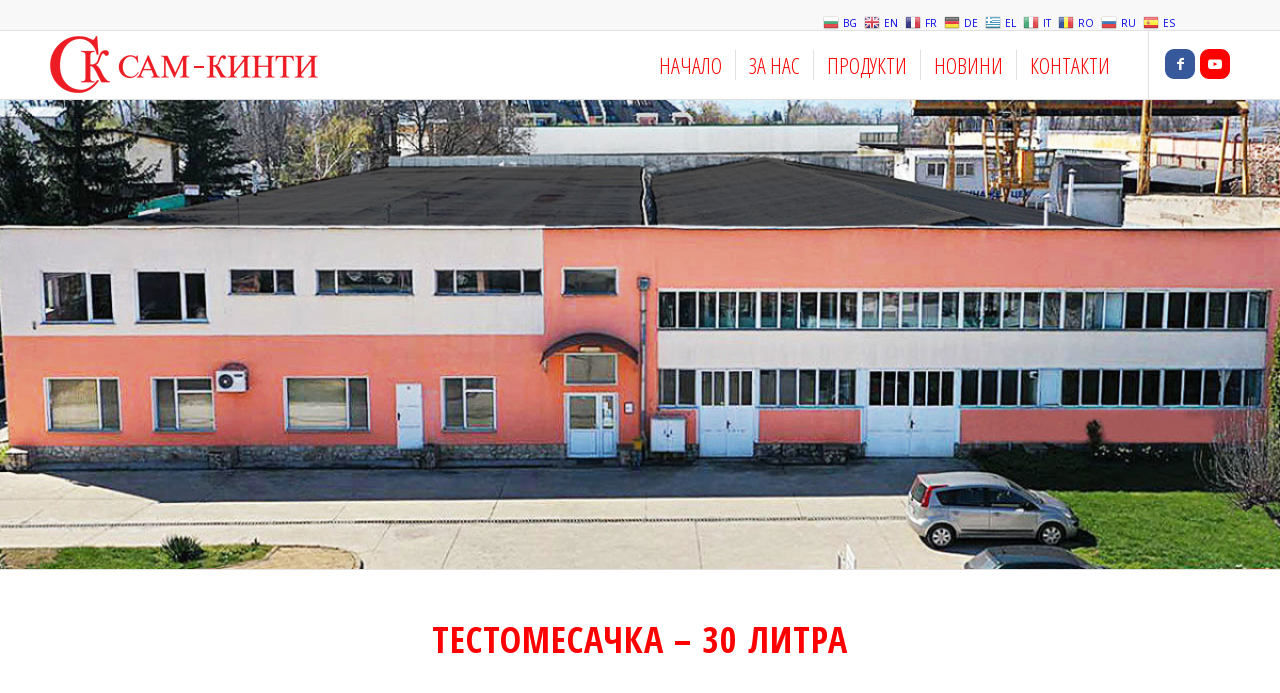

--- FILE ---
content_type: text/html; charset=UTF-8
request_url: https://sam-kinti.com/products-page/%D1%82%D0%B5%D1%81%D1%82%D0%BE%D0%BC%D0%B5%D1%81%D0%B0%D1%87%D0%BA%D0%B0-30-%D0%BB%D0%B8%D1%82%D1%80%D0%B0/
body_size: 20028
content:
<!DOCTYPE html>
<html lang="bg-BG" class="html_stretched responsive av-preloader-disabled  html_header_top html_logo_left html_main_nav_header html_menu_right html_custom html_header_sticky html_header_shrinking html_header_topbar_active html_mobile_menu_tablet html_header_searchicon_disabled html_content_align_center html_header_unstick_top_disabled html_header_stretch_disabled html_av-overlay-side html_av-overlay-side-classic html_av-submenu-noclone html_entry_id_3808 av-cookies-no-cookie-consent av-no-preview av-default-lightbox html_text_menu_active av-mobile-menu-switch-default">
<head>
<meta charset="UTF-8" />


<!-- mobile setting -->
<meta name="viewport" content="width=device-width, initial-scale=1">

<!-- Scripts/CSS and wp_head hook -->
<meta name='robots' content='index, follow, max-image-preview:large, max-snippet:-1, max-video-preview:-1' />

	<!-- This site is optimized with the Yoast SEO plugin v19.7.2 - https://yoast.com/wordpress/plugins/seo/ -->
	<title>ТЕСТОМЕСАЧКА - 30 ЛИТРА - САМ-КИНТИ гр. Пазарджик</title>
	<meta name="description" content="ТЕСТОМЕСАЧКА - 30 ЛИТРА - САМ-КИНТИ гр. Пазарджик - Производство на машини за сладкарска, хранително-вкусова промишленост" />
	<link rel="canonical" href="https://sam-kinti.com/products-page/тестомесачка-30-литра/" />
	<meta property="og:locale" content="bg_BG" />
	<meta property="og:type" content="article" />
	<meta property="og:title" content="ТЕСТОМЕСАЧКА - 30 ЛИТРА - САМ-КИНТИ гр. Пазарджик" />
	<meta property="og:description" content="ТЕСТОМЕСАЧКА - 30 ЛИТРА - САМ-КИНТИ гр. Пазарджик - Производство на машини за сладкарска, хранително-вкусова промишленост" />
	<meta property="og:url" content="https://sam-kinti.com/products-page/тестомесачка-30-литра/" />
	<meta property="og:site_name" content="САМ-КИНТИ гр. Пазарджик" />
	<meta property="article:publisher" content="https://www.facebook.com/SAMKINTIBG" />
	<meta property="article:modified_time" content="2022-10-24T12:21:59+00:00" />
	<meta property="og:image" content="https://sam-kinti.com/wp-content/uploads/2022/09/30L-testomesachka.jpg" />
	<meta property="og:image:width" content="1000" />
	<meta property="og:image:height" content="1000" />
	<meta property="og:image:type" content="image/jpeg" />
	<meta name="twitter:card" content="summary_large_image" />
	<meta name="twitter:label1" content="Est. reading time" />
	<meta name="twitter:data1" content="4 минути" />
	<script type="application/ld+json" class="yoast-schema-graph">{"@context":"https://schema.org","@graph":[{"@type":"WebPage","@id":"https://sam-kinti.com/products-page/%d1%82%d0%b5%d1%81%d1%82%d0%be%d0%bc%d0%b5%d1%81%d0%b0%d1%87%d0%ba%d0%b0-30-%d0%bb%d0%b8%d1%82%d1%80%d0%b0/","url":"https://sam-kinti.com/products-page/%d1%82%d0%b5%d1%81%d1%82%d0%be%d0%bc%d0%b5%d1%81%d0%b0%d1%87%d0%ba%d0%b0-30-%d0%bb%d0%b8%d1%82%d1%80%d0%b0/","name":"ТЕСТОМЕСАЧКА - 30 ЛИТРА - САМ-КИНТИ гр. Пазарджик","isPartOf":{"@id":"https://sam-kinti.com/#website"},"primaryImageOfPage":{"@id":"https://sam-kinti.com/products-page/%d1%82%d0%b5%d1%81%d1%82%d0%be%d0%bc%d0%b5%d1%81%d0%b0%d1%87%d0%ba%d0%b0-30-%d0%bb%d0%b8%d1%82%d1%80%d0%b0/#primaryimage"},"image":{"@id":"https://sam-kinti.com/products-page/%d1%82%d0%b5%d1%81%d1%82%d0%be%d0%bc%d0%b5%d1%81%d0%b0%d1%87%d0%ba%d0%b0-30-%d0%bb%d0%b8%d1%82%d1%80%d0%b0/#primaryimage"},"thumbnailUrl":"https://sam-kinti.com/wp-content/uploads/2022/09/30L-testomesachka.jpg","datePublished":"2022-09-29T09:48:30+00:00","dateModified":"2022-10-24T12:21:59+00:00","description":"ТЕСТОМЕСАЧКА - 30 ЛИТРА - САМ-КИНТИ гр. Пазарджик - Производство на машини за сладкарска, хранително-вкусова промишленост","breadcrumb":{"@id":"https://sam-kinti.com/products-page/%d1%82%d0%b5%d1%81%d1%82%d0%be%d0%bc%d0%b5%d1%81%d0%b0%d1%87%d0%ba%d0%b0-30-%d0%bb%d0%b8%d1%82%d1%80%d0%b0/#breadcrumb"},"inLanguage":"bg-BG","potentialAction":[{"@type":"ReadAction","target":["https://sam-kinti.com/products-page/%d1%82%d0%b5%d1%81%d1%82%d0%be%d0%bc%d0%b5%d1%81%d0%b0%d1%87%d0%ba%d0%b0-30-%d0%bb%d0%b8%d1%82%d1%80%d0%b0/"]}]},{"@type":"ImageObject","inLanguage":"bg-BG","@id":"https://sam-kinti.com/products-page/%d1%82%d0%b5%d1%81%d1%82%d0%be%d0%bc%d0%b5%d1%81%d0%b0%d1%87%d0%ba%d0%b0-30-%d0%bb%d0%b8%d1%82%d1%80%d0%b0/#primaryimage","url":"https://sam-kinti.com/wp-content/uploads/2022/09/30L-testomesachka.jpg","contentUrl":"https://sam-kinti.com/wp-content/uploads/2022/09/30L-testomesachka.jpg","width":1000,"height":1000,"caption":"ТЕСТОМЕСАЧКА - 30 ЛИТРА"},{"@type":"BreadcrumbList","@id":"https://sam-kinti.com/products-page/%d1%82%d0%b5%d1%81%d1%82%d0%be%d0%bc%d0%b5%d1%81%d0%b0%d1%87%d0%ba%d0%b0-30-%d0%bb%d0%b8%d1%82%d1%80%d0%b0/#breadcrumb","itemListElement":[{"@type":"ListItem","position":1,"name":"Начало","item":"https://sam-kinti.com/homepage/"},{"@type":"ListItem","position":2,"name":"ТЕСТОМЕСАЧКА &#8211; 30 ЛИТРА"}]},{"@type":"WebSite","@id":"https://sam-kinti.com/#website","url":"https://sam-kinti.com/","name":"САМ-КИНТИ гр. Пазарджик","description":"Производство на машини за сладкарска и хранително-вкусова промишленост","publisher":{"@id":"https://sam-kinti.com/#organization"},"potentialAction":[{"@type":"SearchAction","target":{"@type":"EntryPoint","urlTemplate":"https://sam-kinti.com/?s={search_term_string}"},"query-input":"required name=search_term_string"}],"inLanguage":"bg-BG"},{"@type":"Organization","@id":"https://sam-kinti.com/#organization","name":"САМ-КИНТИ гр. Пазарджик","url":"https://sam-kinti.com/","sameAs":["https://www.youtube.com/channel/UC-reVCXH05tdxMkxpl_hBkw/featured","https://www.facebook.com/SAMKINTIBG"],"logo":{"@type":"ImageObject","inLanguage":"bg-BG","@id":"https://sam-kinti.com/#/schema/logo/image/","url":"https://new.sam-kinti.com/wp-content/uploads/2022/09/sam-kinti-logo.png","contentUrl":"https://new.sam-kinti.com/wp-content/uploads/2022/09/sam-kinti-logo.png","width":288,"height":96,"caption":"САМ-КИНТИ гр. Пазарджик"},"image":{"@id":"https://sam-kinti.com/#/schema/logo/image/"}}]}</script>
	<!-- / Yoast SEO plugin. -->


<link rel="alternate" type="application/rss+xml" title="САМ-КИНТИ гр. Пазарджик &raquo; Поток" href="https://sam-kinti.com/feed/" />
<link rel="alternate" type="application/rss+xml" title="САМ-КИНТИ гр. Пазарджик &raquo; поток за коментари" href="https://sam-kinti.com/comments/feed/" />
<link rel="alternate" title="oEmbed (JSON)" type="application/json+oembed" href="https://sam-kinti.com/wp-json/oembed/1.0/embed?url=https%3A%2F%2Fsam-kinti.com%2Fproducts-page%2F%25d1%2582%25d0%25b5%25d1%2581%25d1%2582%25d0%25be%25d0%25bc%25d0%25b5%25d1%2581%25d0%25b0%25d1%2587%25d0%25ba%25d0%25b0-30-%25d0%25bb%25d0%25b8%25d1%2582%25d1%2580%25d0%25b0%2F" />
<link rel="alternate" title="oEmbed (XML)" type="text/xml+oembed" href="https://sam-kinti.com/wp-json/oembed/1.0/embed?url=https%3A%2F%2Fsam-kinti.com%2Fproducts-page%2F%25d1%2582%25d0%25b5%25d1%2581%25d1%2582%25d0%25be%25d0%25bc%25d0%25b5%25d1%2581%25d0%25b0%25d1%2587%25d0%25ba%25d0%25b0-30-%25d0%25bb%25d0%25b8%25d1%2582%25d1%2580%25d0%25b0%2F&#038;format=xml" />

<!-- google webfont font replacement -->

			<script type='text/javascript'>

				(function() {

					/*	check if webfonts are disabled by user setting via cookie - or user must opt in.	*/
					var html = document.getElementsByTagName('html')[0];
					var cookie_check = html.className.indexOf('av-cookies-needs-opt-in') >= 0 || html.className.indexOf('av-cookies-can-opt-out') >= 0;
					var allow_continue = true;
					var silent_accept_cookie = html.className.indexOf('av-cookies-user-silent-accept') >= 0;

					if( cookie_check && ! silent_accept_cookie )
					{
						if( ! document.cookie.match(/aviaCookieConsent/) || html.className.indexOf('av-cookies-session-refused') >= 0 )
						{
							allow_continue = false;
						}
						else
						{
							if( ! document.cookie.match(/aviaPrivacyRefuseCookiesHideBar/) )
							{
								allow_continue = false;
							}
							else if( ! document.cookie.match(/aviaPrivacyEssentialCookiesEnabled/) )
							{
								allow_continue = false;
							}
							else if( document.cookie.match(/aviaPrivacyGoogleWebfontsDisabled/) )
							{
								allow_continue = false;
							}
						}
					}

					if( allow_continue )
					{
						var f = document.createElement('link');

						f.type 	= 'text/css';
						f.rel 	= 'stylesheet';
						f.href 	= '//fonts.googleapis.com/css?family=Open+Sans:400,600%7COpen+Sans+Condensed:300,700&display=auto';
						f.id 	= 'avia-google-webfont';

						document.getElementsByTagName('head')[0].appendChild(f);
					}
				})();

			</script>
			<style id='wp-img-auto-sizes-contain-inline-css' type='text/css'>
img:is([sizes=auto i],[sizes^="auto," i]){contain-intrinsic-size:3000px 1500px}
/*# sourceURL=wp-img-auto-sizes-contain-inline-css */
</style>
<link rel='stylesheet' id='gtranslate-style-css' href='https://sam-kinti.com/wp-content/plugins/gtranslate/gtranslate-style16.css?ver=6.9' type='text/css' media='all' />
<link rel='stylesheet' id='contact-form-7-css' href='https://sam-kinti.com/wp-content/plugins/contact-form-7/includes/css/styles.css?ver=5.6.3' type='text/css' media='all' />
<link rel='stylesheet' id='mediaelement-css' href='https://sam-kinti.com/wp-includes/js/mediaelement/mediaelementplayer-legacy.min.css?ver=4.2.17' type='text/css' media='all' />
<link rel='stylesheet' id='wp-mediaelement-css' href='https://sam-kinti.com/wp-includes/js/mediaelement/wp-mediaelement.min.css?ver=6.9' type='text/css' media='all' />
<link rel='stylesheet' id='avia-merged-styles-css' href='https://sam-kinti.com/wp-content/uploads/dynamic_avia/avia-merged-styles-d6f11b6e30d2849f39a891971168b6a4---63568644d6dbd.css' type='text/css' media='all' />
<link rel='stylesheet' id='avia-single-post-3808-css' href='https://sam-kinti.com/wp-content/uploads/avia_posts_css/post-3808.css?ver=ver-1666694314' type='text/css' media='all' />
<link rel="https://api.w.org/" href="https://sam-kinti.com/wp-json/" /><link rel="alternate" title="JSON" type="application/json" href="https://sam-kinti.com/wp-json/wp/v2/portfolio/3808" /><link rel="EditURI" type="application/rsd+xml" title="RSD" href="https://sam-kinti.com/xmlrpc.php?rsd" />
<meta name="generator" content="WordPress 6.9" />
<link rel='shortlink' href='https://sam-kinti.com/?p=3808' />
<link rel="profile" href="http://gmpg.org/xfn/11" />
<link rel="alternate" type="application/rss+xml" title="САМ-КИНТИ гр. Пазарджик RSS2 Feed" href="https://sam-kinti.com/feed/" />
<link rel="pingback" href="https://sam-kinti.com/xmlrpc.php" />

<style type='text/css' media='screen'>
 #top #header_main > .container, #top #header_main > .container .main_menu  .av-main-nav > li > a, #top #header_main #menu-item-shop .cart_dropdown_link{ height:68px; line-height: 68px; }
 .html_top_nav_header .av-logo-container{ height:68px;  }
 .html_header_top.html_header_sticky #top #wrap_all #main{ padding-top:98px; } 
</style>
<!--[if lt IE 9]><script src="https://sam-kinti.com/wp-content/themes/enfold/js/html5shiv.js"></script><![endif]-->
<link rel="icon" href="https://sam-kinti.com/wp-content/uploads/2022/10/favicon.png" type="image/png">

<!-- To speed up the rendering and to display the site as fast as possible to the user we include some styles and scripts for above the fold content inline -->
<style type="text/css" media="screen">.ls-container{visibility:hidden;position:relative} .ls-inner{position:relative;width:100%;height:100%;background-position:center center;z-index:30} .ls-wp-fullwidth-container{width:100%;position:relative} .ls-wp-fullwidth-helper{position:absolute} .ls-layers,.ls-slide-bgcolor,.ls-slide-backgrounds,.ls-slide-effects,.ls-background-videos,.ls-bg-video-overlay{width:100%;height:100%;position:absolute;left:0;top:0;overflow:hidden;-o-transform:translateZ(0);-ms-transform:translateZ(0);-moz-transform:translateZ(0);-webkit-transform:translateZ(0);transform:translateZ(0)} .ls-wrapper{padding:0 !important;visibility:visible !important;border:0 !important;z-index:1} .ls-wrapper.ls-force-display-block{display:block !important} .ls-wrapper.ls-force-left-0{left:0 !important} .ls-wrapper.ls-force-width-auto{width:auto !important} .ls-wrapper.ls-force-height-auto{height:auto !important} .ls-wrapper.ls-force-full-size{width:100% !important;height:100% !important} .ls-layer.ls-force-no-transform,.ls-wrapper.ls-force-no-transform{transform:none !important} .ls-background-videos{z-index:1} .ls-bg-video-overlay{z-index:21;background-repeat:repeat;background-position:center center} .ls-slide-backgrounds{z-index:2} .ls-slide-effects{z-index:4} .ls-slide-bgcolor{z-index:1} .ls-layers{z-index:35} .ls-z,.ls-parallax,.ls-in-out,.ls-scroll,.ls-scroll-transform,.ls-loop,.ls-clip{position:absolute !important;width:100%;height:100%;top:0;left:0} .ls-z{width:100% !important;height:100% !important;top:0 !important;left:0 !important;bottom:auto !important;right:auto !important;display:block !important;overflow:visible !important;pointer-events:none !important} .ls-inner-wrapper,.ls-inner-wrapper *{pointer-events:auto} .ls-in-out{display:none} .ls-loop,.ls-clip{display:block !important} .ls-parallax,.ls-in-out,.ls-scroll,.ls-scroll-transform,.ls-loop,.ls-z{background:none !important} .ls-parallax,.ls-bg-wrap,.ls-loop{margin:0 !important} .ls-wrapper > .ls-layer,.ls-wrapper > a > .ls-layer .ls-wrapper > .ls-bg{line-height:normal;white-space:nowrap;word-wrap:normal;margin-right:0 !important;margin-bottom:0 !important} .ls-wrapper > .ls-layer,.ls-wrapper > a > .ls-layer{position:static !important;display:block !important;transform:translateZ(0)} .ls-bg-wrap,.ls-bg-outer{width:100%;height:100%;position:absolute;left:0;top:0} .ls-bg-wrap{display:none} .ls-bg-outer{overflow:hidden !important} .ls-wrapper > a.ls-layer-link{cursor:pointer !important;display:block !important;position:absolute !important;left:0 !important;top:0 !important;width:100% !important;height:100% !important;z-index:10;-o-transform:translateZ(100px);-ms-transform:translateZ(100px);-moz-transform:translateZ(100px);-webkit-transform:translateZ(100px);transform:translateZ(100px);background:url([data-uri]) !important} .ls-gui-element{z-index:40;text-decoration:none !important} .ls-loading-container{position:absolute !important;display:none;left:50% !important;top:50% !important} .ls-loading-indicator{margin:0 auto} .ls-media-unmute{visibility:hidden;position:absolute;left:16px;top:16px;width:30px;height:30px;cursor:pointer;opacity:.65} .ls-media-unmute-active{visibility:visible} .ls-media-unmute-bg{position:absolute;left:0;top:0;right:0;bottom:0;border-radius:30px;border:0 solid white;transform:scale(0.1);background:rgba(0,0,0,.25);box-shadow:0 3px 10px rgba(0,0,0,.2)} .ls-icon-muted,.ls-icon-unmuted{position:absolute;left:0;top:0;width:100%;height:100%;background-repeat:no-repeat;background-position:center;background-size:20px;transform:scale(0.1)} .ls-media-unmute-active .ls-media-unmute-bg{border:2px solid white} .ls-media-unmute-active .ls-icon-muted,.ls-media-unmute-active .ls-icon-unmuted,.ls-media-unmute-active .ls-media-unmute-bg{transform:scale(1) !important} .ls-icon-muted{background-image:url('https://sam-kinti.com/wp-content/themes/enfold/config-layerslider/LayerSlider/assets/static/layerslider/img/icon-muted-white.png');opacity:1} .ls-icon-unmuted{background-image:url('https://sam-kinti.com/wp-content/themes/enfold/config-layerslider/LayerSlider/assets/static/layerslider/img/icon-unmuted-white.png');opacity:0} .ls-media-unmute:hover{opacity:1} .ls-media-unmute:hover .ls-icon-muted{opacity:0} .ls-media-unmute:hover .ls-icon-unmuted{opacity:1} .ls-media-unmute-bg,.ls-icon-unmuted,.ls-media-unmute,.ls-icon-muted{transition:all .3s ease-in-out !important} .ls-bottom-slidebuttons{text-align:left} .ls-bottom-nav-wrapper,.ls-below-thumbnails{height:0;position:relative;text-align:center;margin:0 auto} .ls-below-thumbnails{display:none} .ls-bottom-nav-wrapper a,.ls-nav-prev,.ls-nav-next{outline:none} .ls-bottom-slidebuttons{position:relative} .ls-bottom-slidebuttons,.ls-nav-start,.ls-nav-stop,.ls-nav-sides{position:relative} .ls-nothumb{text-align:center !important} .ls-link,.ls-link:hover{position:absolute !important;width:100% !important;height:100% !important;left:0 !important;top:0 !important} .ls-link{display:none} .ls-link-on-top{z-index:999999 !important} .ls-link,.ls-wrapper > a > *{background-image:url('[data-uri]')} .ls-bottom-nav-wrapper,.ls-thumbnail-wrapper,.ls-nav-prev,.ls-nav-next{visibility:hidden} .ls-bar-timer{position:absolute;width:0;height:2px;background:white;border-bottom:2px solid #555;opacity:.55;top:0} .ls-circle-timer{width:16px;height:16px;position:absolute;right:10px;top:10px;opacity:.65;display:none} .ls-container .ls-circle-timer,.ls-container .ls-circle-timer *{box-sizing:border-box !important} .ls-ct-half{border:4px solid white} .ls-ct-left,.ls-ct-right{width:50%;height:100%;overflow:hidden} .ls-ct-left,.ls-ct-right{position:absolute} .ls-ct-left{left:0} .ls-ct-right{left:50%} .ls-ct-rotate{width:200%;height:100%;position:absolute;top:0} .ls-ct-left .ls-ct-rotate,.ls-ct-right .ls-ct-hider,.ls-ct-right .ls-ct-half{left:0} .ls-ct-right .ls-ct-rotate,.ls-ct-left .ls-ct-hider,.ls-ct-left .ls-ct-half{right:0} .ls-ct-hider,.ls-ct-half{position:absolute;top:0} .ls-ct-hider{width:50%;height:100%;overflow:hidden} .ls-ct-half{width:200%;height:100%} .ls-ct-center{width:100%;height:100%;left:0;top:0;position:absolute;border:4px solid black;opacity:0.2} .ls-ct-half,.ls-ct-center{border-radius:100px;-moz-border-radius:100px;-webkit-border-radius:100px} .ls-slidebar-container{margin:10px auto} .ls-slidebar-container,.ls-slidebar{position:relative} .ls-progressbar,.ls-slidebar-slider-container{position:absolute;left:0;top:0} .ls-progressbar{width:0;height:100%;z-index:1} .ls-slidebar-slider-container{z-index:2} .ls-slidebar-slider{position:static !important;cursor:pointer} .ls-slidebar{height:10px;background-color:#ddd} .ls-slidebar,.ls-progressbar{border-radius:10px} .ls-progressbar{background-color:#bbb} .ls-slidebar-slider-container{top:50%} .ls-slidebar-slider{width:20px;height:20px;border-radius:20px;background-color:#999} .ls-slidebar-light .ls-slidebar{height:8px;background-color:white;border:1px solid #ddd;border-top:1px solid #ccc} .ls-slidebar-light .ls-slidebar,.ls-slidebar-light .ls-progressbar{border-radius:10px} .ls-slidebar-light .ls-progressbar{background-color:#eee} .ls-slidebar-light .ls-slidebar-slider-container{top:50%} .ls-slidebar-light .ls-slidebar-slider{width:18px;height:18px;border-radius:20px;background-color:#eee;border:1px solid #bbb;border-top:1px solid #ccc;border-bottom:1px solid #999} .ls-tn{display:none !important} .ls-thumbnail-hover{display:none;position:absolute;left:0} .ls-thumbnail-hover-inner{width:100%;height:100%;position:absolute;left:0;top:0;display:none} .ls-thumbnail-hover-bg{position:absolute;width:100%;height:100%;left:0;top:0} .ls-thumbnail-hover-img{position:absolute;overflow:hidden} .ls-thumbnail-hover img{max-width:none !important;position:absolute;display:inline-block;visibility:visible !important;left:50%;top:0} .ls-thumbnail-hover span{left:50%;top:100%;width:0;height:0;display:block;position:absolute;border-left-color:transparent !important;border-right-color:transparent !important;border-bottom-color:transparent !important} .ls-thumbnail-wrapper{position:relative;width:100%;margin:0 auto} .ls-thumbnail{position:relative;margin:0 auto} .ls-thumbnail-inner,.ls-thumbnail-slide-container{width:100%} .ls-thumbnail-slide-container{overflow:hidden !important;position:relative} .ls-thumbnail-slide{text-align:center;white-space:nowrap;float:left;position:relative} .ls-thumbnail-slide a{overflow:hidden;display:inline-block;width:0;height:0;position:relative} .ls-thumbnail-slide img{max-width:none !important;max-height:100% !important;height:100%;visibility:visible !important} .ls-touchscroll{overflow-x:auto !important} .ls-shadow{display:none;position:absolute;z-index:10 !important;top:100%;width:100%;left:0;overflow:hidden !important;visibility:hidden} .ls-shadow img{width:100% !important;height:auto !important;position:absolute !important;left:0 !important;bottom:0 !important} .ls-media-layer{overflow:hidden} .ls-vpcontainer,.ls-videopreview{width :100%;height :100%;position :absolute;left :0;top :0;cursor :pointer} .ls-videopreview{background-size:cover;background-position:center center} .ls-videopreview{z-index:1} .ls-playvideo{position:absolute;left:50%;top:50%;cursor:pointer;z-index:2} .ls-autoplay .ls-playvideo{display:none !important} .ls-forcehide{display:none !important} .ls-yourlogo{position:absolute;z-index:50} .ls-slide-transition-wrapper{width:100%;height:100%;position:absolute;left:0;top:0;z-index:3} .ls-slide-transition-wrapper,.ls-slide-transition-wrapper *{text-align:left !important} .ls-slide-transition-tile{position:relative;float:left} .ls-slide-transition-tile img{visibility:visible;margin:0 !important} .ls-curtiles{overflow:hidden} .ls-curtiles,.ls-nexttiles{position:absolute;width:100%;height:100%;left:0;top:0} .ls-curtile,.ls-nexttile{overflow:hidden;width:100% !important;height:100% !important;-o-transform:translateZ(0);-ms-transform:translateZ(0);-moz-transform:translateZ(0);-webkit-transform:translateZ(0);transform:translateZ(0)} .ls-nexttile{display:none} .ls-3d-container{position:relative;overflow:visible !important;-ms-perspective:none !important;-moz-perspective:none !important;-webkit-perspective:none !important;perspective:none !important} .ls-3d-box{position:absolute} .ls-3d-box > div{overflow:hidden;margin:0;padding:0;position:absolute;background-color:#888} .ls-3d-box .ls-3d-top,.ls-3d-box .ls-3d-bottom{background-color:#555} .ls-slide-transition-wrapper,.ls-slide-transition-tile{-ms-perspective:1500px;-moz-perspective:1500px;-webkit-perspective:1500px;perspective:1500px} .ls-slide-transition-tile,.ls-3d-box,.ls-curtiles,.ls-nexttiles{-ms-transform-style:preserve-3d;-moz-transform-style:preserve-3d;-webkit-transform-style:preserve-3d;transform-style:preserve-3d} .ls-curtile,.ls-nexttile,.ls-3d-box,.ls-3d-box div{-ms-backface-visibility:hidden;-moz-backface-visibility:hidden;-webkit-backface-visibility:hidden;backface-visibility:hidden} .ls-fullsize:not(.ls-hidden),.ls-fullwidth:not(.ls-hidden){max-width:100%} .ls-visible{overflow:visible !important} .ls-unselectable{user-select:none;-o-user-select:none;-ms-user-select:none;-moz-user-select:none;-webkit-user-select:none} .ls-overflow-hidden{overflow:hidden} .ls-overflowx-hidden{overflow-x:hidden} .ls-overflow-visible{overflow:visible !important} .ls-overflowy-hidden{overflow-y:hidden} .ls-hidden{width:0px !important;height:0px !important;position:absolute;left:-5000px;top:-5000px;z-index:-1;overflow:hidden !important;visibility:hidden !important;display:block !important} .ls-slide{display:block !important;visibility:hidden !important;position:absolute !important;overflow:hidden;top:0 !important;left:0 !important;bottom:auto !important;right:auto !important;background:none;border:none !important;margin:0 !important;padding:0 !important} .ls-slide > .ls-layer,.ls-slide > .ls-l,.ls-slide > .ls-bg,.ls-slide > a > .ls-layer,.ls-slide > a > .ls-l,.ls-slide > a > .ls-bg{position:absolute !important;white-space:nowrap} .ls-fullscreen{margin:0 !important;padding:0 !important;width:auto !important;height:auto !important} .ls-fullscreen .ls-container{background-color:black;margin:0 auto !important} .ls-fullscreen .ls-fullscreen-wrapper{width:100% !important;height:100% !important;margin:0 !important;padding:0 !important;border:0 !important;background-color:black;overflow:hidden !important;position:relative !important} .ls-fullscreen .ls-fullscreen-wrapper .ls-container,.ls-fullscreen .ls-fullscreen-wrapper .ls-wp-container{position:absolute !important;top:50% !important;left:50% !important;transform:translate(-50%,-50%) !important} .ls-layer .split-item{font-weight:inherit !important;font-family:inherit !important;font-size:inherit;color:inherit} html body .ls-container .ls-layer,#ls-global .ls-container .ls-layer,html body .ls-container .ls-l,#ls-global .ls-container .ls-l{border-width:0;border-style:solid;border-color:#000;color:#000;font-size:36px;font-family:Arial,sans-serif;background-repeat:no-repeat} .ls-container .ls-layer svg,.ls-container .ls-l svg{width:1em;height:1em;display:block} .ls-container .ls-layer:not(.ls-html-layer) svg,.ls-container .ls-l:not(.ls-html-layer) svg{fill:currentColor} .ls-container .ls-layer.ls-shape-layer svg,.ls-container .ls-layer.ls-svg-layer svg,.ls-container .ls-l.ls-shape-layer svg,.ls-container .ls-l.ls-svg-layer svg{width:100%;height:100%} .ls-container .ls-layer.ls-icon-layer .fa,.ls-container .ls-l.ls-icon-layer .fa{display:block;line-height:inherit} .ls-container .ls-layer.ls-ib-icon svg,.ls-container .ls-l.ls-ib-icon svg,.ls-container .ls-layer.ls-ib-icon .fa,.ls-container .ls-l.ls-ib-icon .fa{display:inline-block;vertical-align:middle} .ls-container .ls-layer.ls-html-layer svg,.ls-container .ls-l.ls-html-layer svg{display:inline;width:auto;height:auto} html body .ls-nav-prev,#ls-global .ls-nav-prev,html body .ls-nav-next,#ls-global .ls-nav-next,html body .ls-bottom-nav-wrapper a,#ls-global .ls-bottom-nav-wrapper a,html body .ls-container .ls-fullscreen,#ls-global .ls-container .ls-fullscreen,html body .ls-thumbnail a,#ls-global .ls-thumbnail a{transition:none;-ms-transition:none;-webkit-transition:none;line-height:normal;outline:none;padding:0;border:0} html body .ls-wrapper > a,#ls-global .ls-wrapper > a,html body .ls-wrapper > p,#ls-global .ls-wrapper > p,html body .ls-wrapper > h1,#ls-global .ls-wrapper > h1,html body .ls-wrapper > h2,#ls-global .ls-wrapper > h2,html body .ls-wrapper > h3,#ls-global .ls-wrapper > h3,html body .ls-wrapper > h4,#ls-global .ls-wrapper > h4,html body .ls-wrapper > h5,#ls-global .ls-wrapper > h5,html body .ls-wrapper > img,#ls-global .ls-wrapper > img,html body .ls-wrapper > div,#ls-global .ls-wrapper > div,html body .ls-wrapper > span,#ls-global .ls-wrapper > span,html body .ls-wrapper .ls-bg,#ls-global .ls-wrapper .ls-bg,html body .ls-wrapper .ls-layer,#ls-global .ls-wrapper .ls-layer,html body .ls-slide .ls-layer,#ls-global .ls-slide .ls-layer,html body .ls-slide a .ls-layer,#ls-global .ls-slide a .ls-layer{transition:none;-ms-transition:none;-webkit-transition:none;line-height:normal;outline:none;padding:0;margin:0;border-width:0} html body .ls-container img,#ls-global .ls-container img{transition:none;-ms-transition:none;-webkit-transition:none;line-height:normal;outline:none;background:none;min-width:0 !important;max-width:none !important;border-radius:0;box-shadow:none;border-width:0;padding:0} html body .ls-wp-container .ls-wrapper > a > *,#ls-global .ls-wp-container .ls-wrapper > a > *{margin:0} html body .ls-wp-container .ls-wrapper > a,#ls-global .ls-wp-container .ls-wrapper > a{text-decoration:none} .ls-wp-fullwidth-container,.ls-wp-fullwidth-helper,.ls-gui-element *,.ls-gui-element,.ls-container,.ls-slide > *,.ls-slide,.ls-wrapper,.ls-layer{box-sizing:content-box !important} html body .ls-yourlogo,#ls-global .ls-yourlogo{margin:0} html body .ls-tn,#ls-global .ls-tn{display:none} .ls-bottom-nav-wrapper,.ls-bottom-nav-wrapper span,.ls-bottom-nav-wrapper a{line-height:0;font-size:0} html body .ls-container video,#ls-global .ls-container video{max-width:none !important;object-fit:cover !important} html body .ls-container.ls-wp-container,#ls-global .ls-container.ls-wp-container,html body .ls-fullscreen-wrapper,#ls-global .ls-fullscreen-wrapper{max-width:none} html body .ls-container,#ls-global .ls-container,html body .ls-container .ls-slide-transition-wrapper,#ls-global .ls-container .ls-slide-transition-wrapper,html body .ls-container .ls-slide-transition-wrapper *,#ls-global .ls-container .ls-slide-transition-wrapper *,html body .ls-container .ls-bottom-nav-wrapper,#ls-global .ls-container .ls-bottom-nav-wrapper,html body .ls-container .ls-bottom-nav-wrapper *,#ls-global .ls-container .ls-bottom-nav-wrapper *,html body .ls-container .ls-bottom-nav-wrapper span *,#ls-global .ls-container .ls-bottom-nav-wrapper span *,html body .ls-direction-fix,#ls-global .ls-direction-fix{direction:ltr !important} html body .ls-container,#ls-global .ls-container{float:none !important} .ls-slider-notification{position:relative;margin:10px auto;padding:10px 10px 15px 88px;border-radius:5px;min-height:60px;background:#de4528;color:white !important;font-family:'Open Sans',arial,sans-serif !important} .ls-slider-notification a{color:white !important;text-decoration:underline !important} .ls-slider-notification-logo{position:absolute;top:16px;left:17px;width:56px;height:56px;font-size:49px;line-height:53px;border-radius:56px;background-color:white;color:#de4528;font-style:normal;font-weight:800;text-align:center} .ls-slider-notification strong{color:white !important;display:block;font-size:20px;line-height:26px;font-weight:normal !important} .ls-slider-notification span{display:block;font-size:13px;line-height:16px;text-align:justify !important} @media screen and (max-width:767px){.ls-container .ls-layers > .ls-hide-on-phone,.ls-container .ls-background-videos .ls-hide-on-phone video,.ls-container .ls-background-videos .ls-hide-on-phone audio,.ls-container .ls-background-videos .ls-hide-on-phone iframe{display:none !important}} @media screen and (min-width:768px) and (max-width:1024px){.ls-container .ls-layers > .ls-hide-on-tablet,.ls-container .ls-background-videos .ls-hide-on-tablet video,.ls-container .ls-background-videos .ls-hide-on-tablet audio,.ls-container .ls-background-videos .ls-hide-on-tablet iframe{display:none !important}} @media screen and (min-width:1025px){.ls-container .ls-layers > .ls-hide-on-desktop,.ls-container .ls-background-videos .ls-hide-on-desktop video,.ls-container .ls-background-videos .ls-hide-on-desktop audio,.ls-container .ls-background-videos .ls-hide-on-desktop iframe{display:none !important}} .ls-container .ls-background-videos .ls-vpcontainer{z-index:10} .ls-container .ls-background-videos .ls-videopreview{background-size:cover !important} .ls-container .ls-background-videos video,.ls-container .ls-background-videos audio,.ls-container .ls-background-videos iframe{position:relative;z-index:20} @media (transform-3d),(-ms-transform-3d),(-webkit-transform-3d){#ls-test3d{position:absolute;left:9px;height:3px}} [data-ls-animating-in],[data-ls-animating-out]{will-change:transform,opacity} .ls-loop{will-change:transform}</style><script type="text/javascript">'use strict';var avia_is_mobile=!1;if(/Android|webOS|iPhone|iPad|iPod|BlackBerry|IEMobile|Opera Mini/i.test(navigator.userAgent)&&'ontouchstart' in document.documentElement){avia_is_mobile=!0;document.documentElement.className+=' avia_mobile '}
else{document.documentElement.className+=' avia_desktop '};document.documentElement.className+=' js_active ';(function(){var e=['-webkit-','-moz-','-ms-',''],n='',o=!1,a=!1;for(var t in e){if(e[t]+'transform' in document.documentElement.style){o=!0;n=e[t]+'transform'};if(e[t]+'perspective' in document.documentElement.style){a=!0}};if(o){document.documentElement.className+=' avia_transform '};if(a){document.documentElement.className+=' avia_transform3d '};if(typeof document.getElementsByClassName=='function'&&typeof document.documentElement.getBoundingClientRect=='function'&&avia_is_mobile==!1){if(n&&window.innerHeight>0){setTimeout(function(){var e=0,o={},a=0,t=document.getElementsByClassName('av-parallax'),i=window.pageYOffset||document.documentElement.scrollTop;for(e=0;e<t.length;e++){t[e].style.top='0px';o=t[e].getBoundingClientRect();a=Math.ceil((window.innerHeight+i-o.top)*0.3);t[e].style[n]='translate(0px, '+a+'px)';t[e].style.top='auto';t[e].className+=' enabled-parallax '}},50)}}})();</script>		<style type="text/css" id="wp-custom-css">
			body {
		font-size: 14px;
}


.alternate_color div {
  border: 0px !important;
}

.copyright {
  display:none !

important;
}
.slide-meta-comments{
  display:none !important;
}
.blog-categories{
  display:none !important;
}
.comment-entry {
  display:none !important;
}

.iconbox_top {
  max-width:400px !important;
}

.flex_cell {
  padding: 

0px !important;
}

.av-masonry-entry .av-masonry-entry-title + .av-masonry-entry-content {
	font-size: 13px !

important;
  text-align: center !important;
}
.grid-entry .inner-entry {
	margin-right: 20px !important;
margin-bottom: 20px !important;
}



.image-overlay .image-overlay-inside:before {
  background-image: url("/wp-content/uploads/2022/09/image-overlay.png") !important;
  background-repeat: no-repeat;
  background-position: center; 
}



.social_bookmarks_facebook 
{margin-right:5px;}

#top .social_bookmarks_facebook a{
background: #37589b !important;
		border-radius: 30% !important;
	color: #fff;
}
#top .social_bookmarks_youtube a{
	background: #ff0000 !important;
		border-radius: 30% !

important;
	color: #fff;
}
#top .social_bookmarks_facebook a:hover {
	background: #557bc8 !

important;
		border-radius: 30% !important;
	color: #fff;
}
#top 

.social_bookmarks_youtube a:hover {
	background: #cc0000 !important;
		border-radius: 30% !

important;
	color: #fff;
}
#top .av-main-nav ul a {
	line-height:17px!important;
}
@media only screen and (max-width: 989px) {
  .html_stretched.responsive.html_mobile_menu_tablet.html_header_top #top #main {
    padding-top: 131px !important; 
  }
  .html_stretched.responsive.html_mobile_menu_tablet #top #wrap_all #header {
    position: fixed !important; 
  }
}


@media only screen and (max-width: 767px) {
.responsive #top #wrap_all #header {
    position: fixed;
}
.responsive #top #main {
    padding-top: 131px !important;
}
		</style>
		<style type='text/css'>
@font-face {font-family: 'entypo-fontello'; font-weight: normal; font-style: normal; font-display: auto;
src: url('https://sam-kinti.com/wp-content/themes/enfold/config-templatebuilder/avia-template-builder/assets/fonts/entypo-fontello.woff2') format('woff2'),
url('https://sam-kinti.com/wp-content/themes/enfold/config-templatebuilder/avia-template-builder/assets/fonts/entypo-fontello.woff') format('woff'),
url('https://sam-kinti.com/wp-content/themes/enfold/config-templatebuilder/avia-template-builder/assets/fonts/entypo-fontello.ttf') format('truetype'),
url('https://sam-kinti.com/wp-content/themes/enfold/config-templatebuilder/avia-template-builder/assets/fonts/entypo-fontello.svg#entypo-fontello') format('svg'),
url('https://sam-kinti.com/wp-content/themes/enfold/config-templatebuilder/avia-template-builder/assets/fonts/entypo-fontello.eot'),
url('https://sam-kinti.com/wp-content/themes/enfold/config-templatebuilder/avia-template-builder/assets/fonts/entypo-fontello.eot?#iefix') format('embedded-opentype');
} #top .avia-font-entypo-fontello, body .avia-font-entypo-fontello, html body [data-av_iconfont='entypo-fontello']:before{ font-family: 'entypo-fontello'; }

@font-face {font-family: 'fontello'; font-weight: normal; font-style: normal; font-display: auto;
src: url('https://sam-kinti.com/wp-content/uploads/avia_fonts/fontello/fontello.woff2') format('woff2'),
url('https://sam-kinti.com/wp-content/uploads/avia_fonts/fontello/fontello.woff') format('woff'),
url('https://sam-kinti.com/wp-content/uploads/avia_fonts/fontello/fontello.ttf') format('truetype'),
url('https://sam-kinti.com/wp-content/uploads/avia_fonts/fontello/fontello.svg#fontello') format('svg'),
url('https://sam-kinti.com/wp-content/uploads/avia_fonts/fontello/fontello.eot'),
url('https://sam-kinti.com/wp-content/uploads/avia_fonts/fontello/fontello.eot?#iefix') format('embedded-opentype');
} #top .avia-font-fontello, body .avia-font-fontello, html body [data-av_iconfont='fontello']:before{ font-family: 'fontello'; }
</style>

<!--
Debugging Info for Theme support: 

Theme: Enfold
Version: 5.1.2
Installed: enfold
AviaFramework Version: 5.0
AviaBuilder Version: 4.8
aviaElementManager Version: 1.0.1
ML:256-PU:31-PLA:7
WP:6.9
Compress: CSS:all theme files - JS:all theme files
Updates: disabled
PLAu:6
-->
<style id='global-styles-inline-css' type='text/css'>
:root{--wp--preset--aspect-ratio--square: 1;--wp--preset--aspect-ratio--4-3: 4/3;--wp--preset--aspect-ratio--3-4: 3/4;--wp--preset--aspect-ratio--3-2: 3/2;--wp--preset--aspect-ratio--2-3: 2/3;--wp--preset--aspect-ratio--16-9: 16/9;--wp--preset--aspect-ratio--9-16: 9/16;--wp--preset--color--black: #000000;--wp--preset--color--cyan-bluish-gray: #abb8c3;--wp--preset--color--white: #ffffff;--wp--preset--color--pale-pink: #f78da7;--wp--preset--color--vivid-red: #cf2e2e;--wp--preset--color--luminous-vivid-orange: #ff6900;--wp--preset--color--luminous-vivid-amber: #fcb900;--wp--preset--color--light-green-cyan: #7bdcb5;--wp--preset--color--vivid-green-cyan: #00d084;--wp--preset--color--pale-cyan-blue: #8ed1fc;--wp--preset--color--vivid-cyan-blue: #0693e3;--wp--preset--color--vivid-purple: #9b51e0;--wp--preset--color--metallic-red: #b02b2c;--wp--preset--color--maximum-yellow-red: #edae44;--wp--preset--color--yellow-sun: #eeee22;--wp--preset--color--palm-leaf: #83a846;--wp--preset--color--aero: #7bb0e7;--wp--preset--color--old-lavender: #745f7e;--wp--preset--color--steel-teal: #5f8789;--wp--preset--color--raspberry-pink: #d65799;--wp--preset--color--medium-turquoise: #4ecac2;--wp--preset--gradient--vivid-cyan-blue-to-vivid-purple: linear-gradient(135deg,rgb(6,147,227) 0%,rgb(155,81,224) 100%);--wp--preset--gradient--light-green-cyan-to-vivid-green-cyan: linear-gradient(135deg,rgb(122,220,180) 0%,rgb(0,208,130) 100%);--wp--preset--gradient--luminous-vivid-amber-to-luminous-vivid-orange: linear-gradient(135deg,rgb(252,185,0) 0%,rgb(255,105,0) 100%);--wp--preset--gradient--luminous-vivid-orange-to-vivid-red: linear-gradient(135deg,rgb(255,105,0) 0%,rgb(207,46,46) 100%);--wp--preset--gradient--very-light-gray-to-cyan-bluish-gray: linear-gradient(135deg,rgb(238,238,238) 0%,rgb(169,184,195) 100%);--wp--preset--gradient--cool-to-warm-spectrum: linear-gradient(135deg,rgb(74,234,220) 0%,rgb(151,120,209) 20%,rgb(207,42,186) 40%,rgb(238,44,130) 60%,rgb(251,105,98) 80%,rgb(254,248,76) 100%);--wp--preset--gradient--blush-light-purple: linear-gradient(135deg,rgb(255,206,236) 0%,rgb(152,150,240) 100%);--wp--preset--gradient--blush-bordeaux: linear-gradient(135deg,rgb(254,205,165) 0%,rgb(254,45,45) 50%,rgb(107,0,62) 100%);--wp--preset--gradient--luminous-dusk: linear-gradient(135deg,rgb(255,203,112) 0%,rgb(199,81,192) 50%,rgb(65,88,208) 100%);--wp--preset--gradient--pale-ocean: linear-gradient(135deg,rgb(255,245,203) 0%,rgb(182,227,212) 50%,rgb(51,167,181) 100%);--wp--preset--gradient--electric-grass: linear-gradient(135deg,rgb(202,248,128) 0%,rgb(113,206,126) 100%);--wp--preset--gradient--midnight: linear-gradient(135deg,rgb(2,3,129) 0%,rgb(40,116,252) 100%);--wp--preset--font-size--small: 1rem;--wp--preset--font-size--medium: 1.125rem;--wp--preset--font-size--large: 1.75rem;--wp--preset--font-size--x-large: clamp(1.75rem, 3vw, 2.25rem);--wp--preset--spacing--20: 0.44rem;--wp--preset--spacing--30: 0.67rem;--wp--preset--spacing--40: 1rem;--wp--preset--spacing--50: 1.5rem;--wp--preset--spacing--60: 2.25rem;--wp--preset--spacing--70: 3.38rem;--wp--preset--spacing--80: 5.06rem;--wp--preset--shadow--natural: 6px 6px 9px rgba(0, 0, 0, 0.2);--wp--preset--shadow--deep: 12px 12px 50px rgba(0, 0, 0, 0.4);--wp--preset--shadow--sharp: 6px 6px 0px rgba(0, 0, 0, 0.2);--wp--preset--shadow--outlined: 6px 6px 0px -3px rgb(255, 255, 255), 6px 6px rgb(0, 0, 0);--wp--preset--shadow--crisp: 6px 6px 0px rgb(0, 0, 0);}:root { --wp--style--global--content-size: 800px;--wp--style--global--wide-size: 1130px; }:where(body) { margin: 0; }.wp-site-blocks > .alignleft { float: left; margin-right: 2em; }.wp-site-blocks > .alignright { float: right; margin-left: 2em; }.wp-site-blocks > .aligncenter { justify-content: center; margin-left: auto; margin-right: auto; }:where(.is-layout-flex){gap: 0.5em;}:where(.is-layout-grid){gap: 0.5em;}.is-layout-flow > .alignleft{float: left;margin-inline-start: 0;margin-inline-end: 2em;}.is-layout-flow > .alignright{float: right;margin-inline-start: 2em;margin-inline-end: 0;}.is-layout-flow > .aligncenter{margin-left: auto !important;margin-right: auto !important;}.is-layout-constrained > .alignleft{float: left;margin-inline-start: 0;margin-inline-end: 2em;}.is-layout-constrained > .alignright{float: right;margin-inline-start: 2em;margin-inline-end: 0;}.is-layout-constrained > .aligncenter{margin-left: auto !important;margin-right: auto !important;}.is-layout-constrained > :where(:not(.alignleft):not(.alignright):not(.alignfull)){max-width: var(--wp--style--global--content-size);margin-left: auto !important;margin-right: auto !important;}.is-layout-constrained > .alignwide{max-width: var(--wp--style--global--wide-size);}body .is-layout-flex{display: flex;}.is-layout-flex{flex-wrap: wrap;align-items: center;}.is-layout-flex > :is(*, div){margin: 0;}body .is-layout-grid{display: grid;}.is-layout-grid > :is(*, div){margin: 0;}body{padding-top: 0px;padding-right: 0px;padding-bottom: 0px;padding-left: 0px;}a:where(:not(.wp-element-button)){text-decoration: underline;}:root :where(.wp-element-button, .wp-block-button__link){background-color: #32373c;border-width: 0;color: #fff;font-family: inherit;font-size: inherit;font-style: inherit;font-weight: inherit;letter-spacing: inherit;line-height: inherit;padding-top: calc(0.667em + 2px);padding-right: calc(1.333em + 2px);padding-bottom: calc(0.667em + 2px);padding-left: calc(1.333em + 2px);text-decoration: none;text-transform: inherit;}.has-black-color{color: var(--wp--preset--color--black) !important;}.has-cyan-bluish-gray-color{color: var(--wp--preset--color--cyan-bluish-gray) !important;}.has-white-color{color: var(--wp--preset--color--white) !important;}.has-pale-pink-color{color: var(--wp--preset--color--pale-pink) !important;}.has-vivid-red-color{color: var(--wp--preset--color--vivid-red) !important;}.has-luminous-vivid-orange-color{color: var(--wp--preset--color--luminous-vivid-orange) !important;}.has-luminous-vivid-amber-color{color: var(--wp--preset--color--luminous-vivid-amber) !important;}.has-light-green-cyan-color{color: var(--wp--preset--color--light-green-cyan) !important;}.has-vivid-green-cyan-color{color: var(--wp--preset--color--vivid-green-cyan) !important;}.has-pale-cyan-blue-color{color: var(--wp--preset--color--pale-cyan-blue) !important;}.has-vivid-cyan-blue-color{color: var(--wp--preset--color--vivid-cyan-blue) !important;}.has-vivid-purple-color{color: var(--wp--preset--color--vivid-purple) !important;}.has-metallic-red-color{color: var(--wp--preset--color--metallic-red) !important;}.has-maximum-yellow-red-color{color: var(--wp--preset--color--maximum-yellow-red) !important;}.has-yellow-sun-color{color: var(--wp--preset--color--yellow-sun) !important;}.has-palm-leaf-color{color: var(--wp--preset--color--palm-leaf) !important;}.has-aero-color{color: var(--wp--preset--color--aero) !important;}.has-old-lavender-color{color: var(--wp--preset--color--old-lavender) !important;}.has-steel-teal-color{color: var(--wp--preset--color--steel-teal) !important;}.has-raspberry-pink-color{color: var(--wp--preset--color--raspberry-pink) !important;}.has-medium-turquoise-color{color: var(--wp--preset--color--medium-turquoise) !important;}.has-black-background-color{background-color: var(--wp--preset--color--black) !important;}.has-cyan-bluish-gray-background-color{background-color: var(--wp--preset--color--cyan-bluish-gray) !important;}.has-white-background-color{background-color: var(--wp--preset--color--white) !important;}.has-pale-pink-background-color{background-color: var(--wp--preset--color--pale-pink) !important;}.has-vivid-red-background-color{background-color: var(--wp--preset--color--vivid-red) !important;}.has-luminous-vivid-orange-background-color{background-color: var(--wp--preset--color--luminous-vivid-orange) !important;}.has-luminous-vivid-amber-background-color{background-color: var(--wp--preset--color--luminous-vivid-amber) !important;}.has-light-green-cyan-background-color{background-color: var(--wp--preset--color--light-green-cyan) !important;}.has-vivid-green-cyan-background-color{background-color: var(--wp--preset--color--vivid-green-cyan) !important;}.has-pale-cyan-blue-background-color{background-color: var(--wp--preset--color--pale-cyan-blue) !important;}.has-vivid-cyan-blue-background-color{background-color: var(--wp--preset--color--vivid-cyan-blue) !important;}.has-vivid-purple-background-color{background-color: var(--wp--preset--color--vivid-purple) !important;}.has-metallic-red-background-color{background-color: var(--wp--preset--color--metallic-red) !important;}.has-maximum-yellow-red-background-color{background-color: var(--wp--preset--color--maximum-yellow-red) !important;}.has-yellow-sun-background-color{background-color: var(--wp--preset--color--yellow-sun) !important;}.has-palm-leaf-background-color{background-color: var(--wp--preset--color--palm-leaf) !important;}.has-aero-background-color{background-color: var(--wp--preset--color--aero) !important;}.has-old-lavender-background-color{background-color: var(--wp--preset--color--old-lavender) !important;}.has-steel-teal-background-color{background-color: var(--wp--preset--color--steel-teal) !important;}.has-raspberry-pink-background-color{background-color: var(--wp--preset--color--raspberry-pink) !important;}.has-medium-turquoise-background-color{background-color: var(--wp--preset--color--medium-turquoise) !important;}.has-black-border-color{border-color: var(--wp--preset--color--black) !important;}.has-cyan-bluish-gray-border-color{border-color: var(--wp--preset--color--cyan-bluish-gray) !important;}.has-white-border-color{border-color: var(--wp--preset--color--white) !important;}.has-pale-pink-border-color{border-color: var(--wp--preset--color--pale-pink) !important;}.has-vivid-red-border-color{border-color: var(--wp--preset--color--vivid-red) !important;}.has-luminous-vivid-orange-border-color{border-color: var(--wp--preset--color--luminous-vivid-orange) !important;}.has-luminous-vivid-amber-border-color{border-color: var(--wp--preset--color--luminous-vivid-amber) !important;}.has-light-green-cyan-border-color{border-color: var(--wp--preset--color--light-green-cyan) !important;}.has-vivid-green-cyan-border-color{border-color: var(--wp--preset--color--vivid-green-cyan) !important;}.has-pale-cyan-blue-border-color{border-color: var(--wp--preset--color--pale-cyan-blue) !important;}.has-vivid-cyan-blue-border-color{border-color: var(--wp--preset--color--vivid-cyan-blue) !important;}.has-vivid-purple-border-color{border-color: var(--wp--preset--color--vivid-purple) !important;}.has-metallic-red-border-color{border-color: var(--wp--preset--color--metallic-red) !important;}.has-maximum-yellow-red-border-color{border-color: var(--wp--preset--color--maximum-yellow-red) !important;}.has-yellow-sun-border-color{border-color: var(--wp--preset--color--yellow-sun) !important;}.has-palm-leaf-border-color{border-color: var(--wp--preset--color--palm-leaf) !important;}.has-aero-border-color{border-color: var(--wp--preset--color--aero) !important;}.has-old-lavender-border-color{border-color: var(--wp--preset--color--old-lavender) !important;}.has-steel-teal-border-color{border-color: var(--wp--preset--color--steel-teal) !important;}.has-raspberry-pink-border-color{border-color: var(--wp--preset--color--raspberry-pink) !important;}.has-medium-turquoise-border-color{border-color: var(--wp--preset--color--medium-turquoise) !important;}.has-vivid-cyan-blue-to-vivid-purple-gradient-background{background: var(--wp--preset--gradient--vivid-cyan-blue-to-vivid-purple) !important;}.has-light-green-cyan-to-vivid-green-cyan-gradient-background{background: var(--wp--preset--gradient--light-green-cyan-to-vivid-green-cyan) !important;}.has-luminous-vivid-amber-to-luminous-vivid-orange-gradient-background{background: var(--wp--preset--gradient--luminous-vivid-amber-to-luminous-vivid-orange) !important;}.has-luminous-vivid-orange-to-vivid-red-gradient-background{background: var(--wp--preset--gradient--luminous-vivid-orange-to-vivid-red) !important;}.has-very-light-gray-to-cyan-bluish-gray-gradient-background{background: var(--wp--preset--gradient--very-light-gray-to-cyan-bluish-gray) !important;}.has-cool-to-warm-spectrum-gradient-background{background: var(--wp--preset--gradient--cool-to-warm-spectrum) !important;}.has-blush-light-purple-gradient-background{background: var(--wp--preset--gradient--blush-light-purple) !important;}.has-blush-bordeaux-gradient-background{background: var(--wp--preset--gradient--blush-bordeaux) !important;}.has-luminous-dusk-gradient-background{background: var(--wp--preset--gradient--luminous-dusk) !important;}.has-pale-ocean-gradient-background{background: var(--wp--preset--gradient--pale-ocean) !important;}.has-electric-grass-gradient-background{background: var(--wp--preset--gradient--electric-grass) !important;}.has-midnight-gradient-background{background: var(--wp--preset--gradient--midnight) !important;}.has-small-font-size{font-size: var(--wp--preset--font-size--small) !important;}.has-medium-font-size{font-size: var(--wp--preset--font-size--medium) !important;}.has-large-font-size{font-size: var(--wp--preset--font-size--large) !important;}.has-x-large-font-size{font-size: var(--wp--preset--font-size--x-large) !important;}
/*# sourceURL=global-styles-inline-css */
</style>
</head>

<body id="top" class="wp-singular portfolio-template-default single single-portfolio postid-3808 wp-theme-enfold stretched rtl_columns av-curtain-numeric open_sans  avia-responsive-images-support" itemscope="itemscope" itemtype="https://schema.org/WebPage" >

	
	<div id='wrap_all'>

	
<header id='header' class='all_colors header_color light_bg_color  av_header_top av_logo_left av_main_nav_header av_menu_right av_custom av_header_sticky av_header_shrinking av_header_stretch_disabled av_mobile_menu_tablet av_header_searchicon_disabled av_header_unstick_top_disabled av_seperator_small_border av_bottom_nav_disabled '  role="banner" itemscope="itemscope" itemtype="https://schema.org/WPHeader" >

		<div id='header_meta' class='container_wrap container_wrap_meta  av_icon_active_main av_secondary_right av_extra_header_active av_entry_id_3808'>

			      <div class='container'>
			      			      </div>
		</div>

		<div  id='header_main' class='container_wrap container_wrap_logo'>

        <div class='container av-logo-container'><div class='inner-container'><span class='logo avia-standard-logo'><a href='https://sam-kinti.com/' class=''><img src="https://sam-kinti.com/wp-content/uploads/2022/10/logo_sam-kinti.png" height="100" width="300" alt='САМ-КИНТИ гр. Пазарджик' title='logo_sam-kinti' /></a></span><nav class='main_menu' data-selectname='Select a page'  role="navigation" itemscope="itemscope" itemtype="https://schema.org/SiteNavigationElement" ><div class="avia-menu av-main-nav-wrap av_menu_icon_beside"><ul role="menu" class="menu av-main-nav" id="avia-menu"><li role="menuitem" id="menu-item-3312" class="menu-item menu-item-type-post_type menu-item-object-page menu-item-home menu-item-top-level menu-item-top-level-1"><a href="https://sam-kinti.com/" itemprop="url" tabindex="0"><span class="avia-bullet"></span><span class="avia-menu-text">НАЧАЛО</span><span class="avia-menu-fx"><span class="avia-arrow-wrap"><span class="avia-arrow"></span></span></span></a></li>
<li role="menuitem" id="menu-item-3370" class="menu-item menu-item-type-post_type menu-item-object-page menu-item-top-level menu-item-top-level-2"><a href="https://sam-kinti.com/%d0%b7%d0%b0-%d0%bd%d0%b0%d1%81/" itemprop="url" tabindex="0"><span class="avia-bullet"></span><span class="avia-menu-text">ЗА НАС</span><span class="avia-menu-fx"><span class="avia-arrow-wrap"><span class="avia-arrow"></span></span></span></a></li>
<li role="menuitem" id="menu-item-4384" class="menu-item menu-item-type-custom menu-item-object-custom menu-item-has-children menu-item-top-level menu-item-top-level-3"><a href="#" itemprop="url" tabindex="0"><span class="avia-bullet"></span><span class="avia-menu-text">ПРОДУКТИ</span><span class="avia-menu-fx"><span class="avia-arrow-wrap"><span class="avia-arrow"></span></span></span></a>


<ul class="sub-menu">
	<li role="menuitem" id="menu-item-3650" class="menu-item menu-item-type-post_type menu-item-object-page"><a href="https://sam-kinti.com/%d0%bf%d1%80%d0%be%d0%b4%d1%83%d0%ba%d1%82%d0%b8/%d0%b0%d0%b2%d1%82%d0%be%d0%bc%d0%b0%d1%82%d0%b8%d0%b7%d0%b8%d1%80%d0%b0%d0%bd%d0%b8-%d0%bb%d0%b8%d0%bd%d0%b8%d0%b8/" itemprop="url" tabindex="0"><span class="avia-bullet"></span><span class="avia-menu-text">АВТОМАТИЗИРАНИ ЛИНИИ</span></a></li>
	<li role="menuitem" id="menu-item-3653" class="menu-item menu-item-type-post_type menu-item-object-page"><a href="https://sam-kinti.com/%d0%bf%d1%80%d0%be%d0%b4%d1%83%d0%ba%d1%82%d0%b8/%d0%bc%d0%b8%d0%ba%d1%81%d0%b5%d1%80%d0%b8-%d0%b8-%d1%82%d0%b5%d1%81%d1%82%d0%be%d0%bc%d0%b5%d1%81%d0%b0%d1%87%d0%ba%d0%b8/" itemprop="url" tabindex="0"><span class="avia-bullet"></span><span class="avia-menu-text">МИКСЕРИ И ТЕСТОМЕСАЧКИ</span></a></li>
	<li role="menuitem" id="menu-item-3494" class="menu-item menu-item-type-post_type menu-item-object-page"><a href="https://sam-kinti.com/%d0%bf%d1%80%d0%be%d0%b4%d1%83%d0%ba%d1%82%d0%b8/%d1%88%d0%bf%d1%80%d0%b8%d1%86%d0%be%d0%b2%d0%b5/" itemprop="url" tabindex="0"><span class="avia-bullet"></span><span class="avia-menu-text">ШПРИЦОВЕ</span></a></li>
	<li role="menuitem" id="menu-item-3656" class="menu-item menu-item-type-post_type menu-item-object-page"><a href="https://sam-kinti.com/%d0%bf%d1%80%d0%be%d0%b4%d1%83%d0%ba%d1%82%d0%b8/%d0%bf%d0%b5%d1%89%d0%b8/" itemprop="url" tabindex="0"><span class="avia-bullet"></span><span class="avia-menu-text">ПЕЩИ</span></a></li>
	<li role="menuitem" id="menu-item-3659" class="menu-item menu-item-type-post_type menu-item-object-page"><a href="https://sam-kinti.com/%d0%bf%d1%80%d0%be%d0%b4%d1%83%d0%ba%d1%82%d0%b8/%d0%bc%d0%b0%d1%88%d0%b8%d0%bd%d0%b8-%d0%b7%d0%b0-%d1%88%d0%be%d0%ba%d0%be%d0%bb%d0%b0%d0%b4/" itemprop="url" tabindex="0"><span class="avia-bullet"></span><span class="avia-menu-text">МАШИНИ ЗА ШОКОЛАД</span></a></li>
	<li role="menuitem" id="menu-item-3662" class="menu-item menu-item-type-post_type menu-item-object-page"><a href="https://sam-kinti.com/%d0%bf%d1%80%d0%be%d0%b4%d1%83%d0%ba%d1%82%d0%b8/%d0%bf%d0%be%d0%b4%d0%b3%d1%80%d1%8f%d0%b2%d0%b0%d1%89%d0%b8-%d0%b2%d0%b0%d0%bd%d0%b8/" itemprop="url" tabindex="0"><span class="avia-bullet"></span><span class="avia-menu-text">ПОДГРЯВАЩИ ВАНИ</span></a></li>
	<li role="menuitem" id="menu-item-3665" class="menu-item menu-item-type-post_type menu-item-object-page"><a href="https://sam-kinti.com/%d0%bf%d1%80%d0%be%d0%b4%d1%83%d0%ba%d1%82%d0%b8/%d1%82%d1%83%d0%bd%d0%ba-%d0%bc%d0%b0%d1%88%d0%b8%d0%bd%d0%b8-%d0%b8-%d0%b4%d0%b5%d0%ba%d0%be%d1%80%d0%b0%d1%82%d0%be%d1%80%d0%b8/" itemprop="url" tabindex="0"><span class="avia-bullet"></span><span class="avia-menu-text">ТУНК МАШИНИ И ДЕКОРАТОРИ</span></a></li>
	<li role="menuitem" id="menu-item-3668" class="menu-item menu-item-type-post_type menu-item-object-page"><a href="https://sam-kinti.com/%d0%bf%d1%80%d0%be%d0%b4%d1%83%d0%ba%d1%82%d0%b8/%d0%be%d1%85%d0%bb%d0%b0%d0%b4%d0%b8%d1%82%d0%b5%d0%bb%d0%b8/" itemprop="url" tabindex="0"><span class="avia-bullet"></span><span class="avia-menu-text">ОХЛАДИТЕЛИ</span></a></li>
	<li role="menuitem" id="menu-item-3671" class="menu-item menu-item-type-post_type menu-item-object-page"><a href="https://sam-kinti.com/%d0%bf%d1%80%d0%be%d0%b4%d1%83%d0%ba%d1%82%d0%b8/%d0%bf%d0%b0%d0%ba%d0%b5%d1%82%d0%b8%d1%80%d0%b0%d1%89%d0%b8-%d0%bc%d0%b0%d1%88%d0%b8%d0%bd%d0%b8/" itemprop="url" tabindex="0"><span class="avia-bullet"></span><span class="avia-menu-text">ПАКЕТИРАЩИ МАШИНИ</span></a></li>
	<li role="menuitem" id="menu-item-3674" class="menu-item menu-item-type-post_type menu-item-object-page"><a href="https://sam-kinti.com/%d0%bf%d1%80%d0%be%d0%b4%d1%83%d0%ba%d1%82%d0%b8/%d0%b4%d0%be%d0%b7%d0%b0%d1%82%d0%be%d1%80%d0%b8/" itemprop="url" tabindex="0"><span class="avia-bullet"></span><span class="avia-menu-text">ДОЗАТОРИ</span></a></li>
	<li role="menuitem" id="menu-item-3677" class="menu-item menu-item-type-post_type menu-item-object-page"><a href="https://sam-kinti.com/%d0%bf%d1%80%d0%be%d0%b4%d1%83%d0%ba%d1%82%d0%b8/%d1%85%d0%be%d0%bc%d0%be%d0%b3%d0%b5%d0%bd%d0%b8%d0%b7%d0%b0%d1%82%d0%be%d1%80%d0%b8-%d0%b8-%d1%81%d0%bc%d0%b5%d1%81%d0%b8%d1%82%d0%b5%d0%bb%d0%b8/" itemprop="url" tabindex="0"><span class="avia-bullet"></span><span class="avia-menu-text">ХОМОГЕНИЗАТОРИ И СМЕСИТЕЛИ</span></a></li>
	<li role="menuitem" id="menu-item-3680" class="menu-item menu-item-type-post_type menu-item-object-page"><a href="https://sam-kinti.com/%d0%bf%d1%80%d0%be%d0%b4%d1%83%d0%ba%d1%82%d0%b8/%d0%bc%d0%b0%d1%88%d0%b8%d0%bd%d0%b8-%d0%b7%d0%b0-%d0%be%d0%b1%d1%80%d0%b0%d0%b1%d0%be%d1%82%d0%ba%d0%b0-%d1%8f%d0%b4%d0%ba%d0%b8-%d0%b8-%d0%bf%d0%be%d0%b4%d0%bf%d1%80%d0%b0%d0%b2%d0%ba%d0%b8/" itemprop="url" tabindex="0"><span class="avia-bullet"></span><span class="avia-menu-text">МАШИНИ ЗА ОБРАБОТКА НА ЯДКИ И ПОДПРАВКИ</span></a></li>
	<li role="menuitem" id="menu-item-3683" class="menu-item menu-item-type-post_type menu-item-object-page"><a href="https://sam-kinti.com/%d0%bf%d1%80%d0%be%d0%b4%d1%83%d0%ba%d1%82%d0%b8/%d0%bf%d1%8a%d1%80%d0%b6%d0%b8%d0%bb%d0%bd%d0%b8-%d0%b2%d0%b0%d0%bd%d0%b8/" itemprop="url" tabindex="0"><span class="avia-bullet"></span><span class="avia-menu-text">ПЪРЖИЛНИ ВАНИ</span></a></li>
	<li role="menuitem" id="menu-item-3686" class="menu-item menu-item-type-post_type menu-item-object-page"><a href="https://sam-kinti.com/%d0%bf%d1%80%d0%be%d0%b4%d1%83%d0%ba%d1%82%d0%b8/%d1%82%d1%80%d0%b0%d0%bd%d1%81%d0%bf%d0%be%d1%80%d1%82%d0%bd%d0%b8-%d0%bb%d0%b5%d0%bd%d1%82%d0%b8-%d0%b8-%d0%b5%d0%bb%d0%b5%d0%b2%d0%b0%d1%82%d0%be%d1%80%d0%b8/" itemprop="url" tabindex="0"><span class="avia-bullet"></span><span class="avia-menu-text">ТРАНСПОРТНИ ЛЕНТИ И ЕЛЕВАТОРИ</span></a></li>
	<li role="menuitem" id="menu-item-3689" class="menu-item menu-item-type-post_type menu-item-object-page"><a href="https://sam-kinti.com/%d0%bf%d1%80%d0%be%d0%b4%d1%83%d0%ba%d1%82%d0%b8/%d0%bd%d0%b5%d1%81%d1%82%d0%b0%d0%bd%d0%b4%d0%b0%d1%80%d1%82%d0%bd%d0%be-%d0%be%d0%b1%d0%be%d1%80%d1%83%d0%b4%d0%b2%d0%b0%d0%bd%d0%b5/" itemprop="url" tabindex="0"><span class="avia-bullet"></span><span class="avia-menu-text">НЕСТАНДАРТНО ОБОРУДВАНЕ</span></a></li>
	<li role="menuitem" id="menu-item-3692" class="menu-item menu-item-type-post_type menu-item-object-page"><a href="https://sam-kinti.com/%d0%bf%d1%80%d0%be%d0%b4%d1%83%d0%ba%d1%82%d0%b8/%d0%b4%d1%80%d1%83%d0%b3%d0%b8/" itemprop="url" tabindex="0"><span class="avia-bullet"></span><span class="avia-menu-text">ДРУГИ</span></a></li>
</ul>
</li>
<li role="menuitem" id="menu-item-3377" class="menu-item menu-item-type-post_type menu-item-object-page menu-item-top-level menu-item-top-level-4"><a href="https://sam-kinti.com/%d0%b5%d0%b2%d1%80%d0%be%d0%bf%d0%b5%d0%b9%d1%81%d0%ba%d0%b8-%d0%bf%d1%80%d0%be%d0%b3%d1%80%d0%b0%d0%bc%d0%b8/" itemprop="url" tabindex="0"><span class="avia-bullet"></span><span class="avia-menu-text">НОВИНИ</span><span class="avia-menu-fx"><span class="avia-arrow-wrap"><span class="avia-arrow"></span></span></span></a></li>
<li role="menuitem" id="menu-item-3381" class="menu-item menu-item-type-post_type menu-item-object-page menu-item-top-level menu-item-top-level-5"><a href="https://sam-kinti.com/%d0%ba%d0%be%d0%bd%d1%82%d0%b0%d0%ba%d1%82%d0%b8/" itemprop="url" tabindex="0"><span class="avia-bullet"></span><span class="avia-menu-text">КОНТАКТИ</span><span class="avia-menu-fx"><span class="avia-arrow-wrap"><span class="avia-arrow"></span></span></span></a></li>
<li class="av-burger-menu-main menu-item-avia-special av-small-burger-icon">
	        			<a href="#" aria-label="Menu" aria-hidden="false">
							<span class="av-hamburger av-hamburger--spin av-js-hamburger">
								<span class="av-hamburger-box">
						          <span class="av-hamburger-inner"></span>
						          <strong>Menu</strong>
								</span>
							</span>
							<span class="avia_hidden_link_text">Menu</span>
						</a>
	        		   </li></ul></div><ul class='noLightbox social_bookmarks icon_count_2'><li class='social_bookmarks_facebook av-social-link-facebook social_icon_1'><a target="_blank" aria-label="Link to Facebook" href='https://bg-bg.facebook.com/SAMKINTIBG' aria-hidden='false' data-av_icon='' data-av_iconfont='entypo-fontello' title='Facebook' rel="noopener"><span class='avia_hidden_link_text'>Facebook</span></a></li><li class='social_bookmarks_youtube av-social-link-youtube social_icon_2'><a target="_blank" aria-label="Link to Youtube" href='https://www.youtube.com/channel/UC-reVCXH05tdxMkxpl_hBkw/featured' aria-hidden='false' data-av_icon='' data-av_iconfont='entypo-fontello' title='Youtube' rel="noopener"><span class='avia_hidden_link_text'>Youtube</span></a></li></ul></nav></div> </div> 
		<!-- end container_wrap-->
		</div>
		<div class='header_bg'></div>

<!-- end header -->
</header>

	<div id='main' class='all_colors' data-scroll-offset='68'>

	<div id='layer_slider_1'  class='avia-layerslider main_color avia-shadow  avia-builder-el-0  el_before_av_textblock  avia-builder-el-first  container_wrap fullsize'  style='height: 471px;'  ><div id="layerslider_1_dewfjw9zsgwi" class="ls-wp-container fitvidsignore" style="width:1140px;height:470px;margin:0 auto;"><div class="ls-slide" data-ls="duration:8000;kenburnsscale:1.2;"><img decoding="async" width="1600" height="470" src="https://sam-kinti.com/wp-content/uploads/2022/09/sam-kinti-proizvodstvo.jpg" class="ls-bg" alt="" srcset="https://sam-kinti.com/wp-content/uploads/2022/09/sam-kinti-proizvodstvo.jpg 1600w, https://sam-kinti.com/wp-content/uploads/2022/09/sam-kinti-proizvodstvo-600x176.jpg 600w, https://sam-kinti.com/wp-content/uploads/2022/09/sam-kinti-proizvodstvo-1030x303.jpg 1030w, https://sam-kinti.com/wp-content/uploads/2022/09/sam-kinti-proizvodstvo-768x226.jpg 768w, https://sam-kinti.com/wp-content/uploads/2022/09/sam-kinti-proizvodstvo-1536x451.jpg 1536w, https://sam-kinti.com/wp-content/uploads/2022/09/sam-kinti-proizvodstvo-1500x441.jpg 1500w, https://sam-kinti.com/wp-content/uploads/2022/09/sam-kinti-proizvodstvo-705x207.jpg 705w" sizes="(max-width: 1600px) 100vw, 1600px" /></div><div class="ls-slide" data-ls="duration:8000;kenburnsscale:1.2;"><img decoding="async" width="1600" height="470" src="https://sam-kinti.com/wp-content/uploads/2022/09/sam-kinti-proizvodstvo-1.jpg" class="ls-bg" alt="" srcset="https://sam-kinti.com/wp-content/uploads/2022/09/sam-kinti-proizvodstvo-1.jpg 1600w, https://sam-kinti.com/wp-content/uploads/2022/09/sam-kinti-proizvodstvo-1-600x176.jpg 600w, https://sam-kinti.com/wp-content/uploads/2022/09/sam-kinti-proizvodstvo-1-1030x303.jpg 1030w, https://sam-kinti.com/wp-content/uploads/2022/09/sam-kinti-proizvodstvo-1-768x226.jpg 768w, https://sam-kinti.com/wp-content/uploads/2022/09/sam-kinti-proizvodstvo-1-1536x451.jpg 1536w, https://sam-kinti.com/wp-content/uploads/2022/09/sam-kinti-proizvodstvo-1-1500x441.jpg 1500w, https://sam-kinti.com/wp-content/uploads/2022/09/sam-kinti-proizvodstvo-1-705x207.jpg 705w" sizes="(max-width: 1600px) 100vw, 1600px" /></div><div class="ls-slide" data-ls="duration:8000;kenburnsscale:1.2;"><img loading="lazy" decoding="async" width="1600" height="470" src="https://sam-kinti.com/wp-content/uploads/2022/09/sam-kinti-1.jpg" class="ls-bg" alt="" srcset="https://sam-kinti.com/wp-content/uploads/2022/09/sam-kinti-1.jpg 1600w, https://sam-kinti.com/wp-content/uploads/2022/09/sam-kinti-1-600x176.jpg 600w, https://sam-kinti.com/wp-content/uploads/2022/09/sam-kinti-1-1030x303.jpg 1030w, https://sam-kinti.com/wp-content/uploads/2022/09/sam-kinti-1-768x226.jpg 768w, https://sam-kinti.com/wp-content/uploads/2022/09/sam-kinti-1-1536x451.jpg 1536w, https://sam-kinti.com/wp-content/uploads/2022/09/sam-kinti-1-1500x441.jpg 1500w, https://sam-kinti.com/wp-content/uploads/2022/09/sam-kinti-1-705x207.jpg 705w" sizes="auto, (max-width: 1600px) 100vw, 1600px" /></div></div></div><div id='after_layer_slider_1'  class='main_color av_default_container_wrap container_wrap fullsize'  ><div class='container av-section-cont-open' ><div class='template-page content  av-content-full alpha units'><div class='post-entry post-entry-type-page post-entry-3808'><div class='entry-content-wrapper clearfix'>
<section  class='av_textblock_section av-l8mvm7hu-2a7088115a6ef26166a9df80aab7adde'  itemscope="itemscope" itemtype="https://schema.org/CreativeWork" ><div class='avia_textblock'  itemprop="text" ><h1 style="text-align: center;">ТЕСТОМЕСАЧКА &#8211; 30 ЛИТРА</h1>
</div></section>
<div class='flex_column av-6if2y8-aedc2bdb17e012e90a28f6de907c3fb0 av_one_full  avia-builder-el-2  el_after_av_textblock  el_before_av_one_full  first flex_column_div column-top-margin'     ><div  class='avia-image-container av-l8mvnjzk-759368dfff7cb629b23b733e9a662b8d av-styling- avia-align-center  avia-builder-el-3  avia-builder-el-no-sibling '   itemprop="image" itemscope="itemscope" itemtype="https://schema.org/ImageObject" ><div class="avia-image-container-inner"><div class="avia-image-overlay-wrap"><img fetchpriority="high" decoding="async" class='wp-image-3809 avia-img-lazy-loading-not-3809 avia_image ' src="https://sam-kinti.com/wp-content/uploads/2022/09/30L-testomesachka.jpg" alt='ТЕСТОМЕСАЧКА - 30 ЛИТРА' title='ТЕСТОМЕСАЧКА - 30 ЛИТРА'  height="1000" width="1000"  itemprop="thumbnailUrl" srcset="https://sam-kinti.com/wp-content/uploads/2022/09/30L-testomesachka.jpg 1000w, https://sam-kinti.com/wp-content/uploads/2022/09/30L-testomesachka-400x400.jpg 400w, https://sam-kinti.com/wp-content/uploads/2022/09/30L-testomesachka-80x80.jpg 80w, https://sam-kinti.com/wp-content/uploads/2022/09/30L-testomesachka-768x768.jpg 768w, https://sam-kinti.com/wp-content/uploads/2022/09/30L-testomesachka-36x36.jpg 36w, https://sam-kinti.com/wp-content/uploads/2022/09/30L-testomesachka-180x180.jpg 180w, https://sam-kinti.com/wp-content/uploads/2022/09/30L-testomesachka-705x705.jpg 705w, https://sam-kinti.com/wp-content/uploads/2022/09/30L-testomesachka-500x500.jpg 500w" sizes="(max-width: 1000px) 100vw, 1000px" /></div></div></div></div>
<div class='flex_column av-4qn4mo-004b93d770f153866e8e315ef9583aab av_one_full  avia-builder-el-4  el_after_av_one_full  el_before_av_one_full  first flex_column_div column-top-margin'     ><section  class='av_textblock_section av-l8mvo539-b06f99ba805cfb87a7ee067d7baaa5ce'  itemscope="itemscope" itemtype="https://schema.org/CreativeWork" ><div class='avia_textblock'  itemprop="text" ><p style="text-align: justify;">Машината е предназначена за смесване на различни видове теста (хлебни, твърди и на маслена основа), кайма, приготвяне на пълнежи, кремове и др. Машината включва един работен орган: бъркалка тип „спирала“ (за по-твърди, хлебни теста). Работният орган е с една скорост.</p>
<p style="text-align: justify;">Машината е изработена от неръждаема стомана <span lang="en-US">AISI 304 </span>и материали разрешени за производство на машини работещи в хранително-вкусовата промишленост. Гаранционният сервиз е тринадесет месеца, като е осигурен и извънгаранционен.</p>
</div></section></div><div class='flex_column av-2xvdq8-da5f45d9e1e896ec957916de338f997a av_one_full  avia-builder-el-6  el_after_av_one_full  el_before_av_video  first flex_column_div column-top-margin'     ><section  class='av_textblock_section av-l8mvolr2-62531c61cc30b4cc420b60706b3bc456'  itemscope="itemscope" itemtype="https://schema.org/CreativeWork" ><div class='avia_textblock'  itemprop="text" ><h2 style="text-align: center;"><b>ТЕХНИЧЕСКА ИНФОРМАЦИЯ</b></h2>
<table border="1" width="604" cellspacing="0" cellpadding="7">
<tbody>
<tr valign="TOP">
<td width="287"><span style="font-family: Times New Roman, serif;"><span style="font-size: medium;">Дължина, </span></span><span style="font-family: Times New Roman, serif;"><span style="font-size: medium;"><span lang="en-US">mm</span></span></span></td>
<td width="287"><span style="font-family: Times New Roman, serif;"><span style="font-size: medium;"><span lang="en-US">80</span></span></span><span style="font-family: Times New Roman, serif;"><span style="font-size: medium;">0</span></span></td>
</tr>
<tr valign="TOP">
<td width="287"><span style="font-family: Times New Roman, serif;"><span style="font-size: medium;">Ширина,</span></span><span style="font-family: Times New Roman, serif;"><span style="font-size: medium;"><span lang="en-US"> mm</span></span></span></td>
<td width="287"><span style="font-family: Times New Roman, serif;"><span style="font-size: medium;"><span lang="en-US">42</span></span></span><span style="font-family: Times New Roman, serif;"><span style="font-size: medium;">0</span></span></td>
</tr>
<tr valign="TOP">
<td width="287"><span style="font-family: Times New Roman, serif;"><span style="font-size: medium;">Височина,</span></span><span style="font-family: Times New Roman, serif;"><span style="font-size: medium;"><span lang="en-US"> mm</span></span></span></td>
<td width="287"><span style="font-family: Times New Roman, serif;"><span style="font-size: medium;">760</span></span></td>
</tr>
<tr valign="TOP">
<td width="287"><span style="font-family: Times New Roman, serif;"><span style="font-size: medium;">Тегло,</span></span><span style="font-family: Times New Roman, serif;"><span style="font-size: medium;"><span lang="en-US"> kg</span></span></span></td>
<td width="287"><span style="font-family: Times New Roman, serif;"><span style="font-size: medium;">7</span></span><span style="font-family: Times New Roman, serif;"><span style="font-size: medium;"><span lang="en-US">5</span></span></span></td>
</tr>
<tr valign="TOP">
<td width="287"><span style="font-family: Times New Roman, serif;"><span style="font-size: medium;">Вместимост на съда, L</span></span></td>
<td width="287"><span style="font-family: Times New Roman, serif;"><span style="font-size: medium;"><span lang="en-US">30</span></span></span></td>
</tr>
<tr valign="TOP">
<td width="287"><span style="font-family: Times New Roman, serif;"><span style="font-size: medium;">Мощност,</span></span><span style="font-family: Times New Roman, serif;"><span style="font-size: medium;"><span lang="en-US"> kW</span></span></span></td>
<td width="287"><span style="font-family: Times New Roman, serif;"><span style="font-size: medium;">0.</span></span><span style="font-family: Times New Roman, serif;"><span style="font-size: medium;"><span lang="en-US">7</span></span></span><span style="font-family: Times New Roman, serif;"><span style="font-size: medium;">5</span></span></td>
</tr>
<tr valign="TOP">
<td width="287"><span style="font-family: Times New Roman, serif;"><span style="font-size: medium;">Захранващо напрежение,</span></span><span style="font-family: Times New Roman, serif;"><span style="font-size: medium;"><span lang="en-US"> V / Hz</span></span></span></td>
<td width="287"><span style="font-family: Times New Roman, serif;"><span style="font-size: medium;">38</span></span><span style="font-family: Times New Roman, serif;"><span style="font-size: medium;"><span lang="en-US">0 / 50</span></span></span></td>
</tr>
</tbody>
</table>
</div></section></div></p>
<div  class='avia-video av-l8mvowcr-e97bc87df3858503f171cf538a48d313 avia-video-16-9 av-no-preview-image avia-video-load-always av-lazyload-immediate av-lazyload-video-embed'  itemprop="video" itemtype="https://schema.org/VideoObject"  data-original_url='https://www.youtube.com/watch?v=Tvx05bU_ZME&ab_channel=SAM-KINTILTD'><script type='text/html' class='av-video-tmpl'><div class='avia-iframe-wrap'><iframe loading="lazy" title="Dough-making machine with mixer head - SAM-KINTI®" width="1500" height="844" src="https://www.youtube.com/embed/Tvx05bU_ZME?feature=oembed&autoplay=0&loop=0&controls=1&mute=0" frameborder="0" allow="accelerometer; autoplay; clipboard-write; encrypted-media; gyroscope; picture-in-picture" allowfullscreen></iframe></div></script><div class='av-click-to-play-overlay'><div class="avia_playpause_icon"></div></div></div>
<div  class='avia-video av-l8mvp5eu-3440ce5b63aa4e0e8ac656a9c755ef2b avia-video-16-9 av-no-preview-image avia-video-load-always av-lazyload-immediate av-lazyload-video-embed'  itemprop="video" itemtype="https://schema.org/VideoObject"  data-original_url='https://www.youtube.com/watch?v=D2gT2k34-K4&ab_channel=SAM-KINTILTD'><script type='text/html' class='av-video-tmpl'><div class='avia-iframe-wrap'><iframe loading="lazy" title="Dough-making machine with mixer head - SAM-KINTI®" width="1333" height="1000" src="https://www.youtube.com/embed/D2gT2k34-K4?feature=oembed&autoplay=0&loop=0&controls=1&mute=0" frameborder="0" allow="accelerometer; autoplay; clipboard-write; encrypted-media; gyroscope; picture-in-picture" allowfullscreen></iframe></div></script><div class='av-click-to-play-overlay'><div class="avia_playpause_icon"></div></div></div>
</div></div></div><!-- close content main div --> <!-- section close by builder template -->		</div><!--end builder template--></div><!-- close default .container_wrap element -->

	
				<footer class='container_wrap socket_color' id='socket'  role="contentinfo" itemscope="itemscope" itemtype="https://schema.org/WPFooter" >
                    <div class='container'>

                        <span class='copyright'>© Copyright  - <a href='https://sam-kinti.com/'>САМ-КИНТИ гр. Пазарджик</a> - <a rel='nofollow' href='https://kriesi.at'>Enfold Theme by Kriesi</a></span>

                        
                    </div>

	            <!-- ####### END SOCKET CONTAINER ####### -->
				</footer>


					<!-- end main -->
		</div>

		<!-- end wrap_all --></div>

<a href='#top' title='Scroll to top' id='scroll-top-link' aria-hidden='true' data-av_icon='' data-av_iconfont='entypo-fontello'><span class="avia_hidden_link_text">Scroll to top</span></a>

<div id="fb-root"></div>

<script type="speculationrules">
{"prefetch":[{"source":"document","where":{"and":[{"href_matches":"/*"},{"not":{"href_matches":["/wp-*.php","/wp-admin/*","/wp-content/uploads/*","/wp-content/*","/wp-content/plugins/*","/wp-content/themes/enfold/*","/*\\?(.+)"]}},{"not":{"selector_matches":"a[rel~=\"nofollow\"]"}},{"not":{"selector_matches":".no-prefetch, .no-prefetch a"}}]},"eagerness":"conservative"}]}
</script>
<div style="position:fixed;top:10px;right:8%;z-index:999999;" id="gtranslate_wrapper"><!-- GTranslate: https://gtranslate.io/ -->
<a href="#" onclick="doGTranslate('bg|bg');return false;" title="Bulgarian" class="glink nturl notranslate"><img src="//sam-kinti.com/wp-content/plugins/gtranslate/flags/16/bg.png" height="16" width="16" alt="Bulgarian" /> <span>BG</span></a> <a href="#" onclick="doGTranslate('bg|en');return false;" title="English" class="glink nturl notranslate"><img src="//sam-kinti.com/wp-content/plugins/gtranslate/flags/16/en.png" height="16" width="16" alt="English" /> <span>EN</span></a> <a href="#" onclick="doGTranslate('bg|fr');return false;" title="French" class="glink nturl notranslate"><img src="//sam-kinti.com/wp-content/plugins/gtranslate/flags/16/fr.png" height="16" width="16" alt="French" /> <span>FR</span></a> <a href="#" onclick="doGTranslate('bg|de');return false;" title="German" class="glink nturl notranslate"><img src="//sam-kinti.com/wp-content/plugins/gtranslate/flags/16/de.png" height="16" width="16" alt="German" /> <span>DE</span></a> <a href="#" onclick="doGTranslate('bg|el');return false;" title="Greek" class="glink nturl notranslate"><img src="//sam-kinti.com/wp-content/plugins/gtranslate/flags/16/el.png" height="16" width="16" alt="Greek" /> <span>EL</span></a> <a href="#" onclick="doGTranslate('bg|it');return false;" title="Italian" class="glink nturl notranslate"><img src="//sam-kinti.com/wp-content/plugins/gtranslate/flags/16/it.png" height="16" width="16" alt="Italian" /> <span>IT</span></a> <a href="#" onclick="doGTranslate('bg|ro');return false;" title="Romanian" class="glink nturl notranslate"><img src="//sam-kinti.com/wp-content/plugins/gtranslate/flags/16/ro.png" height="16" width="16" alt="Romanian" /> <span>RO</span></a> <a href="#" onclick="doGTranslate('bg|ru');return false;" title="Russian" class="glink nturl notranslate"><img src="//sam-kinti.com/wp-content/plugins/gtranslate/flags/16/ru.png" height="16" width="16" alt="Russian" /> <span>RU</span></a> <a href="#" onclick="doGTranslate('bg|es');return false;" title="Spanish" class="glink nturl notranslate"><img src="//sam-kinti.com/wp-content/plugins/gtranslate/flags/16/es.png" height="16" width="16" alt="Spanish" /> <span>ES</span></a> <style>#goog-gt-tt{display:none!important;}.goog-te-banner-frame{display:none!important;}.goog-te-menu-value:hover{text-decoration:none!important;}.goog-text-highlight{background-color:transparent!important;box-shadow:none!important;}body{top:0!important;}#google_translate_element2{display:none!important;}</style>
<div id="google_translate_element2"></div>
<script>function googleTranslateElementInit2() {new google.translate.TranslateElement({pageLanguage: 'bg',autoDisplay: false}, 'google_translate_element2');}if(!window.gt_translate_script){window.gt_translate_script=document.createElement('script');gt_translate_script.src='https://translate.google.com/translate_a/element.js?cb=googleTranslateElementInit2';document.body.appendChild(gt_translate_script);}</script>

<script>
function GTranslateGetCurrentLang() {var keyValue = document['cookie'].match('(^|;) ?googtrans=([^;]*)(;|$)');return keyValue ? keyValue[2].split('/')[2] : null;}
function GTranslateFireEvent(element,event){try{if(document.createEventObject){var evt=document.createEventObject();element.fireEvent('on'+event,evt)}else{var evt=document.createEvent('HTMLEvents');evt.initEvent(event,true,true);element.dispatchEvent(evt)}}catch(e){}}
function doGTranslate(lang_pair){if(lang_pair.value)lang_pair=lang_pair.value;if(lang_pair=='')return;var lang=lang_pair.split('|')[1];if(GTranslateGetCurrentLang() == null && lang == lang_pair.split('|')[0])return;if(typeof ga=='function'){ga('send', 'event', 'GTranslate', lang, location.hostname+location.pathname+location.search);}var teCombo;var sel=document.getElementsByTagName('select');for(var i=0;i<sel.length;i++)if(sel[i].className.indexOf('goog-te-combo')!=-1){teCombo=sel[i];break;}if(document.getElementById('google_translate_element2')==null||document.getElementById('google_translate_element2').innerHTML.length==0||teCombo.length==0||teCombo.innerHTML.length==0){setTimeout(function(){doGTranslate(lang_pair)},500)}else{teCombo.value=lang;GTranslateFireEvent(teCombo,'change');GTranslateFireEvent(teCombo,'change')}}
</script>
</div>
 <script type='text/javascript'>
 /* <![CDATA[ */  
var avia_framework_globals = avia_framework_globals || {};
    avia_framework_globals.frameworkUrl = 'https://sam-kinti.com/wp-content/themes/enfold/framework/';
    avia_framework_globals.installedAt = 'https://sam-kinti.com/wp-content/themes/enfold/';
    avia_framework_globals.ajaxurl = 'https://sam-kinti.com/wp-admin/admin-ajax.php';
/* ]]> */ 
</script>
 
 <script type="text/javascript" src="https://sam-kinti.com/wp-includes/js/jquery/jquery.min.js?ver=3.7.1" id="jquery-core-js"></script>
<script type="text/javascript" src="https://sam-kinti.com/wp-content/plugins/contact-form-7/includes/swv/js/index.js?ver=5.6.3" id="swv-js"></script>
<script type="text/javascript" id="contact-form-7-js-extra">
/* <![CDATA[ */
var wpcf7 = {"api":{"root":"https://sam-kinti.com/wp-json/","namespace":"contact-form-7/v1"},"cached":"1"};
//# sourceURL=contact-form-7-js-extra
/* ]]> */
</script>
<script type="text/javascript" src="https://sam-kinti.com/wp-content/plugins/contact-form-7/includes/js/index.js?ver=5.6.3" id="contact-form-7-js"></script>
<script type="text/javascript" id="mediaelement-core-js-before">
/* <![CDATA[ */
var mejsL10n = {"language":"bg","strings":{"mejs.download-file":"\u0421\u0432\u0430\u043b\u044f\u043d\u0435 \u043d\u0430 \u0444\u0430\u0439\u043b","mejs.install-flash":"\u0418\u0437\u043f\u043e\u043b\u0437\u0432\u0430\u0442\u0435 \u0431\u0440\u0430\u0443\u0437\u044a\u0440 \u043a\u043e\u0439\u0442\u043e \u043d\u044f\u043c\u0430 \u0438\u043d\u0441\u0442\u0430\u043b\u0438\u0440\u0430\u043d Flash \u043f\u043b\u0435\u0439\u044a\u0440. \u041c\u043e\u043b\u044f, \u0432\u043a\u043b\u044e\u0447\u0435\u0442\u0435 \u0440\u0430\u0437\u0448\u0438\u0440\u0435\u043d\u0438\u0435\u0442\u043e \u0437\u0430 Flash plugin \u0438\u043b\u0438 \u0438\u0437\u0442\u0435\u0433\u043b\u0435\u0442\u0435 \u043f\u043e\u0441\u043b\u0435\u0434\u043d\u0430\u0442\u0430 \u0432\u0435\u0440\u0441\u0438\u044f \u043e\u0442 https://get.adobe.com/flashplayer/","mejs.fullscreen":"\u0426\u044f\u043b \u0435\u043a\u0440\u0430\u043d","mejs.play":"\u0421\u0442\u0430\u0440\u0442","mejs.pause":"\u041f\u0430\u0443\u0437\u0430","mejs.time-slider":"\u0412\u0440\u0435\u043c\u0435","mejs.time-help-text":"\u0418\u0437\u043f\u043e\u043b\u0437\u0432\u0430\u0439\u0442\u0435 \u0441\u0442\u0440\u0435\u043b\u043a\u0438\u0442\u0435 \u041d\u0430\u043b\u044f\u0432\u043e/\u041d\u0430\u0434\u044f\u0441\u043d\u043e \u0437\u0430 \u0434\u0430 \u043f\u0440\u0435\u043c\u0438\u043d\u0435\u0442\u0435 \u0435\u0434\u043d\u0430 \u0441\u0435\u043a\u0443\u043d\u0434\u0430 \u043d\u0430\u043f\u0440\u0435\u0434, \u0430 \u041d\u0430\u0434\u043e\u043b\u0443/\u041d\u0430\u0433\u043e\u0440\u0435 \u0437\u0430 \u0434\u0430 \u043f\u0440\u0435\u043c\u0438\u043d\u0435\u0442\u0435 \u0434\u0435\u0441\u0435\u0442 \u0441\u0435\u043a\u0443\u043d\u0434\u0438 \u043d\u0430\u043f\u0440\u0435\u0434.","mejs.live-broadcast":"\u041f\u0440\u0435\u0434\u0430\u0432\u0430\u043d\u0435 \u043d\u0430 \u0436\u0438\u0432\u043e","mejs.volume-help-text":"\u0418\u0437\u043f\u043e\u043b\u0437\u0432\u0430\u0439\u0442\u0435 \u0441\u0442\u0440\u0435\u043b\u043a\u0438\u0442\u0435 \u041d\u0430\u0433\u043e\u0440\u0435/\u041d\u0430\u0434\u043e\u043b\u0443 \u0437\u0430 \u0434\u0430 \u0443\u0432\u0435\u043b\u0438\u0447\u0438\u0442\u0435 \u0438\u043b\u0438 \u043d\u0430\u043c\u0430\u043b\u0438\u0442\u0435 \u0437\u0432\u0443\u043a\u0430.","mejs.unmute":"\u0412\u043a\u043b\u044e\u0447\u0432\u0430\u043d\u0435 \u043d\u0430 \u0437\u0432\u0443\u043a\u0430","mejs.mute":"\u0421\u043f\u0438\u0440\u0430\u043d\u0435 \u043d\u0430 \u0437\u0432\u0443\u043a\u0430","mejs.volume-slider":"\u0417\u0432\u0443\u043a","mejs.video-player":"\u0412\u0438\u0434\u0435\u043e","mejs.audio-player":"\u0410\u0443\u0434\u0438\u043e","mejs.captions-subtitles":"\u041d\u0430\u0434\u043f\u0438\u0441\u0438/\u0421\u0443\u0431\u0442\u0438\u0442\u0440\u0438","mejs.captions-chapters":"\u0413\u043b\u0430\u0432\u0438","mejs.none":"\u0411\u0435\u0437","mejs.afrikaans":"\u0410\u0444\u0440\u0438\u043a\u0430\u043d\u0441","mejs.albanian":"\u0410\u043b\u0431\u0430\u043d\u0441\u043a\u0438","mejs.arabic":"\u0410\u0440\u0430\u0431\u0441\u043a\u0438","mejs.belarusian":"\u0411\u0435\u043b\u0430\u0440\u0443\u0441\u043a\u0438","mejs.bulgarian":"\u0411\u044a\u043b\u0433\u0430\u0440\u0441\u043a\u0438","mejs.catalan":"\u041a\u0430\u0442\u0430\u043b\u043e\u043d\u0441\u043a\u0438","mejs.chinese":"\u041a\u0438\u0442\u0430\u0439\u0441\u043a\u0438","mejs.chinese-simplified":"\u041e\u043f\u0440\u043e\u0441\u0442\u0435\u043d \u041a\u0438\u0442\u0430\u0439\u0441\u043a\u0438","mejs.chinese-traditional":"\u0422\u0440\u0430\u0434\u0438\u0446\u0438\u043e\u043d\u0435\u043d \u041a\u0438\u0442\u0430\u0439\u0441\u043a\u0438","mejs.croatian":"\u0425\u044a\u0440\u0432\u0430\u0442\u0441\u043a\u0438","mejs.czech":"\u0427\u0435\u0448\u043a\u0438","mejs.danish":"\u0414\u0430\u0442\u0441\u043a\u0438","mejs.dutch":"\u0425\u043e\u043b\u0430\u043d\u0434\u0441\u043a\u0438","mejs.english":"\u0410\u043d\u0433\u043b\u0438\u0439\u0441\u043a\u0438","mejs.estonian":"\u0415\u0441\u0442\u043e\u043d\u0441\u043a\u0438","mejs.filipino":"\u0424\u0438\u043b\u0438\u043f\u0438\u043d\u0441\u043a\u0438","mejs.finnish":"\u0424\u0438\u043d\u043b\u0430\u043d\u0434\u0441\u043a\u0438","mejs.french":"\u0424\u0440\u0435\u043d\u0441\u043a\u0438","mejs.galician":"\u0413\u0430\u043b\u0438\u0446\u0438\u0439\u0441\u043a\u0438","mejs.german":"\u041d\u0435\u043c\u0441\u043a\u0438","mejs.greek":"\u0413\u0440\u044a\u0446\u043a\u0438","mejs.haitian-creole":"\u0425\u0430\u0438\u0442\u044f\u043d\u0441\u043a\u0438 \u043a\u0440\u0435\u043e\u043b\u0441\u043a\u0438","mejs.hebrew":"\u0418\u0432\u0440\u0438\u0442","mejs.hindi":"\u0425\u0438\u043d\u0434\u0438","mejs.hungarian":"\u0423\u043d\u0433\u0430\u0440\u0441\u043a\u0438","mejs.icelandic":"\u0418\u0441\u043b\u0430\u043d\u0434\u0441\u043a\u0438","mejs.indonesian":"\u0418\u043d\u0434\u043e\u043d\u0435\u0437\u0438\u0439\u0441\u043a\u0438","mejs.irish":"\u0418\u0440\u043b\u0430\u043d\u0434\u0441\u043a\u0438","mejs.italian":"\u0418\u0442\u0430\u043b\u0438\u0430\u043d\u0441\u043a\u0438","mejs.japanese":"\u042f\u043f\u043e\u043d\u0441\u043a\u0438","mejs.korean":"\u041a\u043e\u0440\u0435\u0439\u0441\u043a\u0438","mejs.latvian":"\u041b\u0430\u0442\u0432\u0438\u0439\u0441\u043a\u0438","mejs.lithuanian":"\u041b\u0438\u0442\u043e\u0432\u0441\u043a\u0438","mejs.macedonian":"\u041c\u0430\u043a\u0435\u0434\u043e\u043d\u0441\u043a\u0438","mejs.malay":"\u041c\u0430\u043b\u0430\u0439\u0441\u043a\u0438","mejs.maltese":"\u041c\u0430\u043b\u0442\u0438\u0439\u0441\u043a\u0438","mejs.norwegian":"\u041d\u043e\u0440\u0432\u0435\u0436\u043a\u0438","mejs.persian":"\u041f\u0435\u0440\u0441\u0438\u0439\u0441\u043a\u0438","mejs.polish":"\u041f\u043e\u043b\u0441\u043a\u0438","mejs.portuguese":"\u041f\u043e\u0440\u0442\u0443\u0433\u0430\u043b\u0441\u043a\u0438","mejs.romanian":"\u0420\u0443\u043c\u044a\u043d\u0441\u043a\u0438","mejs.russian":"\u0420\u0443\u0441\u043a\u0438","mejs.serbian":"\u0421\u0440\u044a\u0431\u0441\u043a\u0438","mejs.slovak":"\u0421\u043b\u043e\u0432\u0430\u0448\u043a\u0438","mejs.slovenian":"\u0421\u043b\u043e\u0432\u0435\u043d\u0441\u043a\u0438","mejs.spanish":"\u0418\u0441\u043f\u0430\u043d\u0441\u043a\u0438","mejs.swahili":"\u0421\u0443\u0430\u0445\u0438\u043b\u0438","mejs.swedish":"\u0428\u0432\u0435\u0434\u0441\u043a\u0438","mejs.tagalog":"Tagalog","mejs.thai":"\u0422\u0430\u0439\u043b\u0430\u043d\u0434\u0441\u043a\u0438","mejs.turkish":"\u0422\u0443\u0440\u0441\u043a\u0438","mejs.ukrainian":"\u0423\u043a\u0440\u0430\u0438\u043d\u0441\u043a\u0438","mejs.vietnamese":"\u0412\u0438\u0435\u0442\u043d\u0430\u043c\u0441\u043a\u0438","mejs.welsh":"\u0423\u0435\u043b\u0441\u043a\u0438","mejs.yiddish":"\u0418\u0434\u0438\u0448"}};
//# sourceURL=mediaelement-core-js-before
/* ]]> */
</script>
<script type="text/javascript" src="https://sam-kinti.com/wp-includes/js/mediaelement/mediaelement-and-player.min.js?ver=4.2.17" id="mediaelement-core-js"></script>
<script type="text/javascript" src="https://sam-kinti.com/wp-includes/js/mediaelement/mediaelement-migrate.min.js?ver=6.9" id="mediaelement-migrate-js"></script>
<script type="text/javascript" id="mediaelement-js-extra">
/* <![CDATA[ */
var _wpmejsSettings = {"pluginPath":"/wp-includes/js/mediaelement/","classPrefix":"mejs-","stretching":"responsive","audioShortcodeLibrary":"mediaelement","videoShortcodeLibrary":"mediaelement"};
//# sourceURL=mediaelement-js-extra
/* ]]> */
</script>
<script type="text/javascript" src="https://sam-kinti.com/wp-includes/js/mediaelement/wp-mediaelement.min.js?ver=6.9" id="wp-mediaelement-js"></script>
<script type="text/javascript" id="layerslider-utils-js-extra">
/* <![CDATA[ */
var LS_Meta = {"v":"7.3.0","fixGSAP":"1"};
//# sourceURL=layerslider-utils-js-extra
/* ]]> */
</script>
<script type="text/javascript" src="https://sam-kinti.com/wp-content/themes/enfold/config-layerslider/LayerSlider/assets/static/layerslider/js/layerslider.utils.js?ver=7.3.0" id="layerslider-utils-js"></script>
<script type="text/javascript" src="https://sam-kinti.com/wp-content/themes/enfold/config-layerslider/LayerSlider/assets/static/layerslider/js/layerslider.kreaturamedia.jquery.js?ver=7.3.0" id="layerslider-js"></script>
<script type="text/javascript" id="layerslider-js-after">
/* <![CDATA[ */
jQuery(function() { _initLayerSlider( '#layerslider_1_dewfjw9zsgwi', {sliderVersion: '7.3.0', type: 'fullwidth', responsiveUnder: 1140, pauseOnHover: 'enabled', twoWaySlideshow: true, skin: 'fullwidth', hoverBottomNav: true, showCircleTimer: false, thumbnailNavigation: 'disabled', tnWidth: 80, useSrcset: true, skinsPath: 'https://sam-kinti.com/wp-content/themes/enfold/config-layerslider/LayerSlider/assets/static/layerslider/skins/'}); });
//# sourceURL=layerslider-js-after
/* ]]> */
</script>
<script type="text/javascript" src="https://sam-kinti.com/wp-content/themes/enfold/config-layerslider/LayerSlider/assets/static/layerslider/js/layerslider.transitions.js?ver=7.3.0" id="layerslider-transitions-js"></script>
<script type="text/javascript" src="https://sam-kinti.com/wp-content/uploads/dynamic_avia/avia-footer-scripts-6fc800157bdd56181f7d301b34bf9c05---63568645b052d.js" id="avia-footer-scripts-js"></script>

<script type='text/javascript'>

	(function($) {

			/*	check if google analytics tracking is disabled by user setting via cookie - or user must opt in.	*/

			var analytics_code = "<!-- Google tag (gtag.js) - Google Analytics -->\n<script async src=\"https:\/\/www.googletagmanager.com\/gtag\/js?id=UA-244996670-1\">\n<\/script>\n<script>\n  window.dataLayer = window.dataLayer || [];\n  function gtag(){dataLayer.push(arguments);}\n  gtag('js', new Date());\n\n  gtag('config', 'UA-244996670-1');\n<\/script>".replace(/\"/g, '"' );
			var html = document.getElementsByTagName('html')[0];

			$('html').on( 'avia-cookie-settings-changed', function(e)
			{
					var cookie_check = html.className.indexOf('av-cookies-needs-opt-in') >= 0 || html.className.indexOf('av-cookies-can-opt-out') >= 0;
					var allow_continue = true;
					var silent_accept_cookie = html.className.indexOf('av-cookies-user-silent-accept') >= 0;
					var script_loaded = $( 'script.google_analytics_scripts' );

					if( cookie_check && ! silent_accept_cookie )
					{
						if( ! document.cookie.match(/aviaCookieConsent/) || html.className.indexOf('av-cookies-session-refused') >= 0 )
						{
							allow_continue = false;
						}
						else
						{
							if( ! document.cookie.match(/aviaPrivacyRefuseCookiesHideBar/) )
							{
								allow_continue = false;
							}
							else if( ! document.cookie.match(/aviaPrivacyEssentialCookiesEnabled/) )
							{
								allow_continue = false;
							}
							else if( document.cookie.match(/aviaPrivacyGoogleTrackingDisabled/) )
							{
								allow_continue = false;
							}
						}
					}

					if( ! allow_continue )
					{
//						window['ga-disable-UA-244996670-1'] = true;
						if( script_loaded.length > 0 )
						{
							script_loaded.remove();
						}
					}
					else
					{
						if( script_loaded.length == 0 )
						{
							$('head').append( analytics_code );
						}
					}
			});

			$('html').trigger( 'avia-cookie-settings-changed' );

	})( jQuery );

</script></body>
</html>

<!-- Dynamic page generated in 1.802 seconds. -->
<!-- Cached page generated by WP-Super-Cache on 2026-02-01 04:04:17 -->

<!-- super cache -->

--- FILE ---
content_type: text/css
request_url: https://sam-kinti.com/wp-content/uploads/avia_posts_css/post-3808.css?ver=ver-1666694314
body_size: 150
content:
.avia-image-container.av-l8mvnjzk-759368dfff7cb629b23b733e9a662b8d img.avia_image{
box-shadow:none;
}
.avia-image-container.av-l8mvnjzk-759368dfff7cb629b23b733e9a662b8d .av-image-caption-overlay-center{
color:#ffffff;
}

